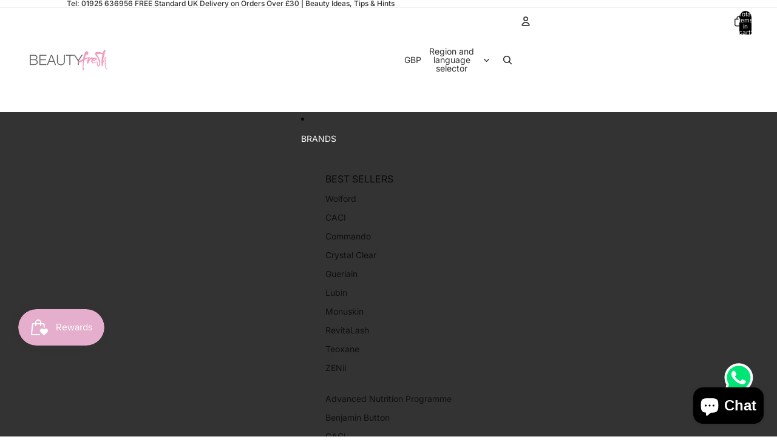

--- FILE ---
content_type: application/x-javascript
request_url: https://amaicdn.com/discountmanager/store/023d9a9a3ba0b54f0d411892249c5811.js?1769120627105
body_size: 33963
content:
if(typeof Spurit === 'undefined') var Spurit = {};
if(typeof Spurit['Discountmanager'] === 'undefined') Spurit['Discountmanager'] = {};
Spurit['Discountmanager'].settings = {
    enabled: true,
    badge: {"type":"svg","svg":"<svg width=\"60px\" height=\"60px\" version=\"1.1\" xmlns=\"http:\/\/www.w3.org\/2000\/svg\" xmlns:xlink=\"http:\/\/www.w3.org\/1999\/xlink\" x=\"0px\" y=\"0px\" viewBox=\"0 0 482.6 482.6\" style=\"enable-background:new 0 0 482.6 482.6;\" xml:space=\"preserve\">\n    <path data-color2=\"\" d=\"M482.4,162.3L463.2,34.4c-1.2-7.8-7.3-13.9-15.1-15.1L320.3,0.2c-5.6-0.8-11.3,1-15.3,5.1L5.3,304.9 c-7,7-7,18.4,0,25.4l147.1,147.1c7,7,18.4,7,25.4,0l299.7-299.7C481.4,173.6,483.2,167.9,482.4,162.3z\"\/>\n    <circle data-color1=\"\" cx=\"389.1\" cy=\"92.5\" r=\"29.1\"\/>\n    <path data-color1=\"\" d=\"M319.7,215.9l-49-49l33.1-33.1l9.3,9.3l-22.1,22l9.6,9.6l19.6-19.6l9.1,9.1l-19.6,19.6l11.8,11.8l23.7-23.7 l9.3,9.3L319.7,215.9z\"\/>\n    <path data-color1=\"\" d=\"M297.9,218.8l9.5,9.5L274.6,261l-49-49l11-11l39.5,39.5L297.9,218.8z\"\/>\n    <path data-color1=\"\" d=\"M251.2,284.4c-2.2-1.2-4.6-2.3-7-3.5s-4.8-2.3-7.2-3.5l-19.1,19.1c1.2,2.4,2.3,4.8,3.5,7.2 c1.2,2.4,2.3,4.7,3.5,7l-11.5,11.5c-3.4-7.1-6.6-13.8-9.4-19.9c-2.8-6.1-5.4-12-7.8-17.5c-2.4-5.5-4.6-10.9-6.6-16 s-3.9-10.2-5.6-15.2l10.5-10.5c5,1.8,10.1,3.7,15.2,5.7c5.1,2,10.5,4.2,16,6.6c5.5,2.4,11.4,5,17.5,7.8s12.8,5.9,19.9,9.4 L251.2,284.4z M200.1,259.7c0.5,1,1.1,2.3,1.8,4c0.8,1.7,1.6,3.7,2.6,5.9c1,2.2,2.1,4.7,3.3,7.3c1.2,2.7,2.4,5.5,3.8,8.4l14-14 c-2.9-1.4-5.6-2.7-8.3-3.9c-2.6-1.2-5.1-2.3-7.3-3.3s-4.2-1.8-5.9-2.6C202.4,260.7,201.1,260.1,200.1,259.7z\"\/>\n    <path data-color1=\"\" d=\"M176.8,341.9c1.6-1.6,2.7-3,3.5-4.2c0.8-1.3,1.2-2.4,1.4-3.5s0.1-2-0.3-2.9c-0.4-0.8-0.9-1.7-1.7-2.4 c-1.6-1.6-3.7-2.2-6.3-1.7c-2.6,0.4-6.3,1.9-11.2,4.3c-2.2,1-4.4,2-6.8,2.9c-2.3,0.9-4.7,1.4-7.1,1.6c-2.4,0.2-4.8-0.1-7.1-0.9 c-2.4-0.8-4.7-2.3-7-4.6c-2.3-2.3-3.9-4.7-4.8-7.4c-1-2.7-1.3-5.4-1-8.2c0.3-2.8,1.2-5.7,2.7-8.6s3.7-5.7,6.5-8.5 c3.3-3.3,6.5-5.8,9.6-7.5s5.9-2.9,8.3-3.6l5.5,11.9c-2.1,0.7-4.2,1.6-6.4,2.7s-4.5,2.9-6.9,5.2c-2.6,2.6-4.2,4.9-4.6,6.8 c-0.4,1.9,0.1,3.6,1.6,5.1c0.9,0.9,1.9,1.4,2.9,1.6s2.2,0.1,3.5-0.1c1.3-0.3,2.6-0.7,4-1.3c1.4-0.6,2.9-1.3,4.6-2.1 c3.5-1.6,6.6-2.9,9.4-3.9c2.8-1,5.4-1.5,7.9-1.5s4.8,0.5,7.1,1.5s4.6,2.7,6.9,5.1c4.6,4.6,6.5,9.7,5.8,15.5 c-0.7,5.7-4.3,11.8-10.7,18.3c-2.2,2.2-4.3,4-6.3,5.5s-3.9,2.7-5.6,3.7c-1.7,1-3.3,1.7-4.7,2.3c-1.4,0.5-2.6,1-3.6,1.2l-5.7-11.9 c2.3-0.7,4.8-1.7,7.6-3.3C170.8,347.4,173.7,345.1,176.8,341.9z\"\/>\n<\/svg>","color1":"#ffffff","color2":"#D80000","right":0.48,"top":0.56},
    enabledCollection: true,
    collectionPageSelector: "",
    productPageSelector: "div[class=\"grid__item product__media-wrapper\"]",
    productIds: [4660645036168,4660844691592,4660845117576,4660861862024,4660978974856,4660980121736,4660980351112,4661045723272,6072288706742,6099343409334,6646937419958,7049357361334,7049378594998,7058575196342,7439103394021,7516061466853,7524735942885,7524759077093,7556899864805,7602518229221,4660636713096,4660637466760,4660637761672,4660639006856,4660671643784,4660698710152,4660699201672,4660861173896,4660867235976,4660868907144,4660989231240,4661058633864,4661058994312,4661059354760,4661060042888,4661060599944,4661062008968,4661062500488,4711115620488,4711424819336,4711574274184,4711691550856,4711745683592,4711802863752,4938521477256,4938539630728,4938551558280,4938651304072,4938660413576,4938977214600,4966054690952,4966062129288,4966068158600,4966078251144,4966102565000,4966133497992,5245831315615,5245833609375,5248562659487,5248564002975,5248568557727,5248591200415,5248594673823,5248598114463,5256102215839,5256103166111,5338268958879,5338933526687,5338935558303,5350803275935,5418512908447,5577885057183,5577925427359,5577973170335,5734966329503,5735011778719,5735129776287,5735414268063,5735429308575,5735453261983,5735462535327,5753508036767,6100811841718,6145156120758,6148162158774,6187524096182,6188795101366,6284125012150,6284131270838,6284140347574,6713363398838,6867993198774,6907327447222,6990765064374,7027816071350,7027924959414,7058872926390,7100087763126,7100103491766,7428650828005,7548288663781,7548326674661,7548591276261,7567363965157,7600605036773,7713197818085,7713365590245,7754561880293,7794211619045,7794238783717,7818500997349,7818646913253,7833190531301,8018977063141,8056012275941,8271091597541,8288698237157,8289428537573,8289462288613,8289471824101,8289483358437,8302855225573,8302856569061,8344811667685,8345724059877,8345724420325,8356189962469,8357002641637,8399619981541,8399626567909,8399630008549,8441483886821,8445491609829,8445598269669,8453160042725,8453265883365,8453267816677,8453278269669,8453282234597,8453285937381,8453287870693,8453289705701,8466592071909,8466618450149,8485730418917,8500363329765,8502936928485,8512017137893,8512022479077,8628114424037,8658917818597,8715714003173,8731949138149,8811359469797,8811370610917,8823461150949,8823464722661,8856700256485,8863386108133,8906156671205,8922653229285,8922656145637,8927152636133,8927153127653,8927156502757,8927158698213,8957087613157,8973405028581,8973416005861,8978278088933,8982904373477,8982920757477,8982923903205,8982995927269,9002346807525,9003810095333,9003814355173,9003825660133,9040361717989,9040370041061,9040380461285,9040384491749,9054251090149,9054975787237,9054976934117,9054978638053,9055358189797,9060654809317,9078096265445,9078706241765,9079568859365,9079581540581,9084148875493,9084151136485,9084157427941,9087171952869,9101455687909,9101483901157,9121064485093,9126474809573,9127037206757,9127041564901,9127043924197,9127046217957,9127048544485,9127051067621,9127052443877,9135123038437,9135124545765,9135131361509,9135134572773,9135136735461,9149640114405,9154517074149,9154528772325,9154586280165,9176245272805,9176247599333,9183827984613,9185586708709,9185588936933,9185593065701,9185596604645,9185597587685,9185598472421,9189025874149,9189042028773,9189056872677,9189059199205,9189204426981,9189205180645,9211566719205,9211607253221,9211612922085,9221132550373,9241710559461,9282441019621,9284232970469,9290246652133,9290249240805,9290253074661,9290256449765,9290262151397,9290264674533,9385085436133,6284101681334,6892292636854,6895157215414,6928379642038,7117774127286,7134518640822,7455026577637,8097240056037,8097246904549,8342505685221,8342517252325,8342530031845,8380417638629,8456901951717,9325230555365,9325253624037,9325259423973,9325264535781,9325266960613,9325269123301,9325272105189,9325278298341,9325282820325,9175818830053,9175826858213,9175828037861,9175830954213,4660792557704,4660893057160,4660966195336,7487991644389,8018056478949,8445417685221,8445421846757,8445422567653,8445468213477,9107886047461,9285160108261,9285163221221,4660671316104,4660675444872,4660682326152,4660684390536,4660686225544,4660830896264,4660910096520,5613360152735,6255690481846,6607073378486,6635039129782,6770726011062,6954337337526,7023249326262,7439139864805,7526117441765,7680249168101,7792891560165,8020144160997,8020194328805,8079104016613,8082175787237,8082211274981,8082212454629,8082265407717,8082280743141,8082292277477,8082323407077,8088587141349,8089401819365,8089402278117,8089406341349,8089432621285,8089440583909,8090776961253,8090791346405,8158544756965,8158560288997,8159986319589,8160057426149,8161840890085,8169708060901,8169743417573,8178406490341,8178425594085,8178440077541,8180043284709,8186079969509,8186115293413,8186118176997,8186122567909,8186127089893,8224178438373,8225124384997,8225135526117,8315544633573,8322606891237,8327997980901,8328002044133,8349858988261,8356153983205,8413420945637,8829558554853,9196047925477,4660574191752,4660574290056,4660576321672,4660577730696,4660579762312,4660580155528,4660584808584,4660585234568,4660587135112,4660587495560,4660588085384,4660588478600,4660609286280,4660609777800,4660610171016,4660618363016,4660633567368,4660633862280,4660674494600,4660717617288,4660717813896,4660731478152,4660731969672,4660732592264,4660733640840,4660737769608,4660737933448,4660745961608,4660754710664,4660780695688,4660802158728,4660811694216,4660814872712,4660824899720,4660825718920,4660834467976,4660837875848,4660838826120,4660848296072,4660893712520,4660895907976,4660898857096,4660914225288,4660918648968,4660919107720,4660937621640,4660945977480,4660952203400,4660952924296,4660953809032,4660988477576,4660990804104,4660992737416,4661007909000,4661035303048,4661039038600,4661067350152,4661083013256,4864861175944,4947085721736,5245764763807,5314439053471,5363235750047,5363259015327,5363340050591,5363484688543,5363514015903,5363524141215,5367418912927,5367490085023,5596190998687,5596490203295,5711369240735,6241677541558,6244189143222,6576410362038,6666760356022,6667018502326,6916040687798,6916045734070,6917961384118,6917962924214,6917967610038,6917970002102,6917971345590,6917974491318,6917975965878,6917996314806,6918003359926,6918029639862,6918033834166,6953451356342,7041693614262,7041760198838,7041832419510,7451180794085,7548248424677,7672799068389,7674117685477,7674118766821,7674121978085,7674125222117,7674133119205,7674135412965,7674140623077,7674142884069,7674150224101,7674157334757,7674159268069,7674162118885,7683409510629,7683410624741,7694288126181,7698962874597,7699024511205,7790994587877,7969464910053,7969489518821,8039554482405,8065570373861,8087603314917,8097906295013,8158479679717,8158486429925,8182937747685,8201923264741,8224067158245,8226006368485,8226010300645,8226921840869,8226931343589,8226958606565,8227010052325,8227121823973,8274802278629,8274803753189,8275068846309,8319446876389,8319449366757,8319450743013,8325552701669,8325554405605,8325555585253,8325555814629,8327795048677,8333737754853,8333763150053,8333764821221,8333765902565,8344821924069,8344835784933,8385590296805,8436735607013,8436758675685,8436781154533,8445491904741,8445573234917,8455591985381,8463590523109,8474834534629,8474835419365,8475781497061,8497935581413,8498022318309,8498030903525,8499790119141,8499804668133,8510287053029,8510288330981,8510289182949,8510290133221,8510291673317,8510293967077,8510295146725,8510298030309,8510299570405,8510300848357,8510302683365,8510304223461,8512112132325,8512131104997,8512131694821,8512132382949,8512133464293,8512133857509,8512134807781,8512135364837,8512136118501,8512137167077,8512138019045,8512138477797,8512140050661,8512141787365,8512143196389,8512143786213,8512144408805,8512154271973,8513694335205,8513695416549,8513699152101,8513700495589,8513752563941,8513845657829,8513853554917,8628326662373,8722494521573,8722500223205,8807565754597,8847893659877,8847900770533,8856678564069,8856680366309,8956858761445,8956868526309,8956880355557,8956880781541,8956881338597,8956881535205,8956882256101,8957079748837,8957376692453,8958033494245,8958034870501,8958036377829,8958042276069,8958692851941,8958705434853,8958706221285,8958708089061,8958708515045,8958709367013,8958709891301,8973512311013,8978254233829,8978281005285,8983402676453,8983402807525,8983403430117,8983405953253,8983408836837,8983409656037,9005071892709,9005072679141,9009884856549,9009976246501,9009978835173,9009991418085,9010000134373,9010008359141,9043237699813,9043238125797,9043238387941,9043239567589,9043240485093,9043240648933,9052131426533,9070526333157,9073987158245,9074118787301,9077236793573,9078709027045,9078710698213,9078891249893,9079691772133,9150530879717,9150534746341,9150536646885,9150539825381,9165794509029,9176247468261,9176249368805,9226948935909,9241547964645,9259143889125,9259151720677,9292693602533,9292695306469,9292747899109,9292779225317,9292784369893,9292789973221,9292794364133,6843355300022,6843357495478,6843367882934,6846221975734,6846261657782,6846301503670,6846346395830,6846359306422,6846379655350,6846463115446,6849970405558,6850003992758,6850030633142,6850051604662,6850070577334,6850088108214,6850104950966,6850124349622,6850150858934,6850172387510,6945239171254,7006778130614,7083261886646,7083780276406,7083788009654,7083814191286,7083822907574,7086071775414,7086079475894,7086088224950,7086095728822,7086100709558,7086107558070,7086112211126,7086124794038,7086130430134,7086134591670,7086137737398,7451082326245,7451107295461,7451122663653,7451135082725,7451142521061,7471375745253,7471404318949,7471428141285,7471430041829,7471469887717,7471476343013,7471483748581,7471495839973,7471518777573,7471535456485,7471550824677,7471598043365,7471702343909,7471734882533,7471751397605,7471774531813,7471794847973,7471823487205,7471867822309,7471878111461,7602260836581,7602276630757,7602289475813,7602447646949,7602457215205,7602466029797,7602476482789,7602490048741,7602498470117,7619410067685,8151982866661,8151986634981,8151997710565,8152004231397,8152008655077,8152011636965,8152013340901,8152016978149,8152020779237,8152024416485,8152027562213,8342302982373,8791935189221,8791935451365,9044642562277,9044653342949,9044694434021,9044698202341,9044710850789,9044715733221,9044741751013,9045954461925,9045958852837,9045967634661,9045980578021,9045987524837,9045989949669,9045994438885,9045997584613,9083163672805,9083166654693,9083174551781,9165778714853,9341323935973,9341328359653,9341333536997,9341336649957,9341340582117,9341342515429,8184783569125,8186017448165,8262337200357,7062467903670,7431465369829,7694254899429,8301808058597,8301809926373,8328453521637,8328453849317,8328454373605,8328454996197,8328456012005,8328582922469,8340403126501,5240812208287,5240854872223,5240855494815,8067253633253,8067255632101,8067257958629,8067267887333,8067268378853,8067283943653,8070648332517,8070710231269,8070710853861,8070713508069,8070724944101,8282631831781,8285825401061,8123201618149,8207762358501,8230230950117,8245312913637,8245338341605,8245343682789,8245346762981,8245349253349,8245353283813,8245354004709,8246098952421,8351151325413,4660768964744,4660769325192,4660778303624,4660894597256,4660931264648,4660951777416,8229604229349,8229607932133,8229608816869,8229620809957,8229627494629,8229632311525,8251406352613,8251415232741,4660820902024,5256069152927,7831563108581,7832546967781,7832551555301,7832691998949,7832719392997,7832753701093,7843656827109,7843884368101,8050468946149,8259885793509,8453168365797,8453260083429,8455813857509,8767775441125,8807571620069,8863509381349,8927083954405,8927102632165,8927102992613,9109560983781,9143727915237,9191731232997,9204545061093,9210414891237,9211482112229,9260153372901,9261064618213,9261068583141,9261069107429,9324134007013,9324185878757,9324190073061,9342111416549,9342121443557,6281476210870,6281497673910,6281633497270,6281642442934,6281653551286,6561894531254,6562125381814,6562163196086,6562326511798,6562346107062,6564871798966,7632700047589,8251018641637,8263474413797,8263590772965,8264956182757,8264962277605,8301803667685,8452922376421,8846710276325,9107877789925,4660771848328,4660772864136,4660775125128,4660775354504,4660775518344,4660776009864,4660776206472,4660777123976,4660854685832,4661077475464,5645721338015,5700826235039,6089818833078,6222403993782,7056139550902,7833183289573,8301799932133,8720344056037,8807567163621,9042382651621,9042385535205,9067299700965,9067324211429,9070283358437,9081773883621,9108339884261,9140243726565,9168333144293,9177362333925,9177370329317,9292668010725,9394064261349,9417800188133,8032063783141,8043218338021,8043247829221,8280956043493,8873369305317,8886043345125,9149649944805,9149664624869,9150541856997,8124494086373,8125327278309,8125342875877,8293405786341,8452892819685,8720407625957,8720417358053,8733103816933,8733128949989,8733136683237,8782920876261,7771269824741,7771273724133,7771297317093,4661079015560,4661079310472,4661080195208,4661081276552,4661081407624,4661081604232,5277440049311,5277460299935,5299647611039,5383907639455,5383926218911,5970090295478,6074224050358,6074244432054,6545849548982,6545929633974,6545940873398,6545954930870,6666637672630,6666653532342,7048976335030,7428660756709,7484002336997,7484006301925,7484042445029,7484047458533,7484051521765,7548280307941,8978737955045,8325297832165,8345714000101,8366957887717,8366991212773,8366998126821,8367002321125,8414222319845,8414225203429,8445511467237,8445545316581,8823467573477,8846702674149,9089300103397,9089304363237,9089304756453,9089306132709,9090532344037,9118865326309,9118871290085,9118897209573,9140214759653,9151020728549,9151021547749,9151025250533,9151026299109,9282600730853,9371204616421,9371211399397,8332441682149,8333582762213,8333583253733,7498146873573,7502379090149,7502407598309,7509431255269,7509463662821,7716315791589,7717715804389,7717825446117,7976198996197,8207089336549,8367012905189,9311150997733,9316773036261,8409005588709,8409070010597,8409085051109,8628335083749,8628347371749,8628349862117,5297219403935,5297222254751,6045121118390,6045135306934,6255611150518,6642963611830,6642978816182,6802203836598,8478310236389,8478351229157,8478385111269,8736384418021,8849950015717,8849952145637,8850868338917,8850890096869,4660752711816,4660753301640,4660753563784,4660757561480,4660758511752,4660790427784,4660962885768,4660963311752,4660964425864,4660964851848,4660965277832,4660966457480,4660967014536,4660967571592,4660967932040,4660974059656,4660974420104,4660989984904,4661070135432,5304927027359,5444903501983,5446027018399,8456805875941,8456877310181,8456886354149,8456893628645,8457402417381,8457405464805,8457408413925,8457418342629,8482849554661,8482850799845,8892593209573,8892599206117,8892603007205,8892622733541,8892625453285,8892632629477,8894039032037,7009261387958,7009354383542,7009386299574,7009400029366,7009426276534,7011854614710,7011878666422,7011894231222,7011929096374,8849906630885,9079623778533,9079625384165,9079629316325,9079636066533,9079641604325,9079643898085,9222343229669,9253126275301,9253168709861,9253178704101,9162288300261,9142174843109,9142195060965,9142198173925,9273043517669,8327790035173,8327793148133,8343240605925,8343241851109,8351167283429,8351167774949,8351180292325,8399684600037,8399699837157,8399704260837,8463600550117,8463606874341,8783276081381,8786840715493,8786841895141,8786919227621,8786937839845,8786942165221,8786953928933,8786968969445,8791627038949,8791631200485,8791672324325,8791847076069,8791880859877,8856695374053,8872283832549,8872356053221,8872461762789,8874923098341,8874930372837,8874969039077,8874986668261,8874993287397,8875016978661,8875026874597,8875049255141,8875057512677,8875080351973,8875088838885,8875107221733,8875116003557,9003689279717,9003724701925,9013586952421,9013588951269,9013589672165,9014481944805,9014482600165,9014485352677,9014486794469,9014494626021,9035558551781,9035560583397,9035563630821,9035565760741,9035568382181,9035571364069,9035573068005,9035575558373,9035577131237,9083157643493,9085029777637,9166758117605,9166947320037,9166952235237,9166955774181,9190931988709,9191754170597,9191763640549,9191779172581,9196888916197,9196899795173,9196926599397,9196928827621,9196929155301,9273106137317,9273127207141,9290281156837,9196975030501,9196992135397,9204367884517,9204387840229,9204401832165,9204438073573,9204458520805,9282706538725,9285179408613,9285191336165,8421032394981,8421048418533,8421058085093,8431913566437,8431916384485,8439939268837,8759238459621,8759259857125,9029608243429,9282412445925,9337728565477,9337731449061,9337733185765,9337734299877,9337734988005,9337736003813,9337736560869,9337737347301,9337738494181,9337739346149,9337739903205,4660655292552,4660665811080,4660666237064,4660667121800,4660668072072,4660669743240,4660672888968,4660676362376,4660677410952,4660677968008,4660690026632,4660690813064,4660701364360,4660712243336,4660715618440,4660720435336,4660741111944,4660744650888,4660774305928,4660786790536,4660787085448,4660794097800,4660794458248,4660794818696,4660797276296,4660797866120,4660801765512,4660824178824,4660859142280,4660860158088,4660869464200,4660871954568,4660872183944,4660873986184,4660875165832,4660875395208,4660875657352,4660877852808,4660878803080,4660879655048,4660880375944,4660880900232,4660881162376,4660883226760,4660884701320,4660885487752,4660885782664,4660886274184,4660887453832,4660887847048,4660888404104,4660888633480,4660889059464,4660889878664,4660890402952,4660890632328,4660891582600,4660892139656,4660903608456,4660904493192,4660921958536,4660935819400,4660970487944,4660976386184,4660983496840,4660984512648,4660994441352,4661025964168,4661037334664,4661049720968,4661052407944,4661055979656,4661069480072,4661069774984,4661089665160,4661090353288,4661090549896,4771774529672,4822354854024,4822424387720,4822524592264,5245737697439,5265725685919,5277572825247,5415234732191,5415264387231,5415807189151,5415871021215,5418475225247,5445778374815,5456963633311,5457035657375,5457055973535,5457129767071,5671814135967,5672054947999,5672092336287,5672117207199,5672144601247,5964261916854,6075930706102,6101328625846,6101342224566,6115087089846,6121388179638,6121429008566,6121451356342,6143875317942,6253247201462,6265901514934,6265903808694,6265909149878,6545728405686,6545800364214,6545832804534,6546029019318,6579094552758,6579098517686,6601186246838,6601299624118,6642453479606,6807548723382,6809312198838,6809323471030,6809382355126,6845910352054,6845939876022,6899921158326,6937580765366,7023084437686,7023109537974,7023141879990,7113471951030,7439072166117,7439085732069,7439093792997,7439140913381,7484068200677,7490672296165,7516028174565,7546750271717,7556864868581,7557952209125,7558062964965,7558091702501,7567321333989,7640741052645,7738561724645,7764463124709,7795746111717,7843705749733,7864457363685,7963838382309,8018745819365,8041427042533,8053203566821,8053293285605,8054823551205,8054973792485,8054987784421,8078413496549,8106648535269,8113871028453,8114743017701,8124425339109,8131858432229,8148728348901,8148786381029,8148907917541,8148962935013,8184691818725,8184734908645,8184753783013,8230255493349,8236303352037,8236310036709,8236839239909,8236844056805,8236879937765,8236885967077,8236894617829,8236910280933,8246230909157,8251028734181,8266363240677,8266603888869,8266616209637,8266629447909,8279385440485,8302197539045,8302884323557,8305977262309,8317763289317,8317786095845,8317836001509,8317848617189,8319466406117,8322635563237,8322639855845,8322646212837,8340370489573,8345256984805,8345258361061,8345259606245,8345263046885,8345264455909,8367171502309,8404542193893,8413340991717,8424254603493,8427244191973,8430613692645,8430616281317,8431903441125,8436786659557,8437341683941,8472388141285,8472426119397,8475701412069,8496318349541,8502883647717,8591350268133,8591372714213,8608679002341,8906301276389,8922252771557,8926502125797,8926543446245,8991906889957,8991913541861,9003630395621,9030649938149,9030657736933,9030662422757,9030665371877,9038507507941,9070316224741,9079592845541,9079611392229,9079613161701,9083137130725,9113704530149,9113708691685,9195092148453,9212686598373,9225956851941,9226944610533,9422369980645],
    variantIds: [32960412090504,32720059564168,32720059596936,32720059629704,32720059662472,32720059695240,32720059728008,32720059760776,32720059793544,32720061923464,32720157999240,32720645587080,34424943673503,32720648568968,32720648994952,34729221718175,37516650807478,37595106934966,39560290402486,40632121622710,40632234442934,40653902741686,42034623119589,42236406628581,42236406661349,42236406694117,42236498116837,42236531900645,42236568436965,42236577382629,42236406726885,42236406759653,42236406792421,42236498149605,42236531933413,42236568469733,42236577415397,42236406825189,42236406857957,42236406890725,42236498182373,42236531966181,42236568502501,42236577448165,42236406923493,42236406956261,42236406989029,42236498215141,42236531998949,42236568535269,42236577480933,42236407021797,42236407054565,42236407087333,42236498247909,42236532031717,42236568568037,42236577513701,42262508044517,42262508077285,42262508110053,42262508142821,42262508175589,42262556246245,42262556311781,42262556377317,42262556410085,42346460479717,42452428226789,32959182438536,32959203901576,32959238471816,32959195971720,32719271133320,32719386378376,32719387852936,32720154198152,32720186081416,32720201875592,32720682942600,32720913203336,32720914055304,32720914743432,32720916119688,32720917561480,32720921198728,32720922312840,37598743953590,32997618352264,32998079725704,32998458753160,32998630195336,32998807961736,33792144867464,33792214204552,33792267419784,33792459047048,33792471072904,33793475575944,33897040707720,33897076326536,33897101688968,33897161556104,33897393225864,33897555689608,34479874244767,34479890301087,34491630583967,34491636449439,34491655585951,34491913437343,34491928215711,34491942043807,34522969899167,34522972356767,34933008859295,34936907202719,34936917819551,34986168778911,35239262191775,35910518571167,35910723469471,35910883049631,36532457341087,36532603420831,36532860223647,36533518139551,36533563785375,36533637120159,36533663170719,36603951087775,37598728585398,37713036443830,37726487445686,37726487478454,37726487511222,37839228108982,37842127716534,38085657591990,38085668765878,38085679874230,39739057111222,40140109775030,40242495815862,40472178065590,40574081990838,40574365728950,40654425751734,40735035490486,40735068029110,41973406040293,42325851603173,42325906292965,42326520037605,42375175274725,42447532359909,42719415238885,42719793053925,42829163790565,42939037188325,42939140440293,42953441935589,42954006102245,42985774285029,43432139849957,43529196830949,44040338964709,44086918643941,44089894568165,44089941786853,44089951748325,44089966362853,44116066533605,44116070367461,44234823467237,44236982419685,44236983042277,44265240428773,44267719098597,44388805542117,44388843815141,44388859445477,44547814818021,44547814850789,44547814883557,44567518740709,44568134811877,44596712472805,44597006532837,44597012791525,44597035040997,44597040808165,44597047263461,44597052309733,44597056962789,44645595513061,44645666128101,44760794366181,44804496294117,44808395325669,44825411616997,44825418399973,45173189279973,45259785896165,45491028000997,45540386046181,45731154755813,45731189522661,45771790614757,45771796971749,45872794697957,45895969308901,46026466427109,46109288071397,46109322674405,46125477920997,46125483163877,46125511409893,46125521928421,46186470768869,46222968750309,46223013904613,46253430866149,46253430898917,46253430931685,46271553863909,46271592726757,46271599509733,46271873974501,46324572389605,46328550588645,46328556028133,46328570347749,46437035868389,46437053726949,46437074141413,46437083381989,46470375440613,46471518585061,46471523434725,46471526777061,46472051851493,46480153182437,46516684816613,46519333945573,46521136349413,46521152602341,46534268649701,46534273728741,46534281429221,46540806488293,46578004033765,46578190680293,46650267893989,46667645092069,46669882294501,46669890420965,46669893501157,46669899268325,46669905952997,46669913489637,46669916078309,46695672217829,46695675560165,46695696531685,46695705510117,46695723925733,46731133190373,46746996998373,46747087339749,46747390378213,46805450916069,46805460943077,46831730622693,46838545383653,46838551675109,46838561800421,46838570123493,46838571630821,46838573498597,46849364295909,46849425277157,46849466237157,46849473904869,46849995899109,46849997177061,47185754882277,47186614485221,47186725863653,47308915769573,47534883078373,47723347804389,47753448554725,47770714669285,47770719584485,47770729087205,47770736951525,47770746257637,47770752614629,48144271474917,38085540577462,40199648182454,40207730344118,40207730376886,40207730409654,40207730442422,40207730475190,40207730507958,40607341740214,40308410712246,40769991606454,40798984405174,42079086739685,43641115640037,43641139265765,44229373067493,44229440504037,44229486575845,44352311525605,44612636868837,47962536706277,47962578157797,47962593657061,47962615513317,47962622820581,47962628686053,47962638581989,47962651459813,47962660241637,46803218890981,46803235471589,46803239141605,46803253821669,32719829467272,32720324919432,32720597123208,42151344668901,43428840702181,44566875275493,44566939893989,44566956474597,44567443210469,46596880957669,47756315427045,47756329484517,32719269625992,32719269658760,32719269691528,32719269724296,32719287124104,32719287156872,32719287189640,32719287222408,32719287255176,32719287320712,32719287353480,32719287386248,32719287419016,32719287451784,32719287484552,32719287517320,32719287550088,32719287615624,32719287681160,32719287713928,32719287746696,32719287779464,32719287812232,32719287845000,32719287877768,32719287910536,32719287943304,32719287976072,32719288008840,32719288041608,34720961790111,34720963723423,32719321694344,32719321727112,32719321759880,32719321792648,32719321825416,32719321858184,32719321890952,32719321923720,32719321956488,32719321989256,32719322022024,32719322054792,32719322087560,32719322120328,42068943962341,42068944158949,43605581332709,43605581365477,43605581398245,43605581431013,43605581463781,43826265325797,43826265358565,42953182806245,32719327658120,32719327756424,32719327887496,42953186279653,32719327985800,32719328051336,43826265391333,32719328084104,43826265424101,32719328149640,32719335686280,32719335751816,32719335850120,32719335915656,32719335981192,32719336013960,32719336046728,32719336079496,32719983313032,32719983378568,32719983444104,32719983476872,32719983509640,34720932462751,34720946552991,34720949829791,32720381640840,36089518162079,36089518096543,36089518129311,36089518063775,38019181150390,38019181183158,38019181215926,38019181248694,38019181281462,39443435356342,39526710149302,39526710182070,39526710214838,39526710247606,39526710280374,43743695995109,43743696027877,43743696060645,43743696093413,39894454272182,39894454304950,39894454337718,39894454370486,39894454403254,39894454436022,39894454468790,39894454501558,39894454534326,39894454567094,39894454599862,39894454632630,39894454665398,39894454698166,39894454730934,39894454763702,39894454796470,39894454829238,40381294477494,40381294510262,40381294543030,40381294575798,40381294608566,40381294641334,40381294674102,40381294706870,40381294739638,40381294772406,40381294805174,40381294837942,40381294870710,40381294903478,40381294936246,40381294969014,40381295001782,40381295034550,42946735833317,42946737012965,40560251142326,43796901429477,40560251175094,40560341876918,40560251207862,40560251240630,40560251273398,40560251306166,40560251338934,40560251371702,40560251404470,40560251470006,40560251502774,40560251568310,40560251601078,43796901462245,40560251633846,40560251666614,40560251699382,43796901495013,42034816712933,42265567461605,42265567559909,42265567723749,42265567625445,42265567822053,42265567789285,42265567756517,42265567658213,42265567690981,42265567494373,42265567527141,42265567592677,44228507992293,42641888968933,42641889001701,42641889034469,42641889067237,43600006414565,43600006480101,43600006512869,43600006545637,43600006578405,43600006611173,43600006643941,43600006676709,43600006709477,43600006742245,43600006775013,43600006807781,43600006840549,43600006873317,43600006906085,43780933943525,42935923900645,43435980652773,43435980685541,43435980718309,43435980751077,43435980783845,43435980816613,43435980849381,43435980882149,43435980914917,43435980947685,43435980980453,43435981013221,43435981045989,43435981078757,43436127420645,43599839035621,43599839068389,43599839101157,43599839133925,43599839166693,43599839199461,43605662761189,43605662793957,43605662826725,43605720760549,43605726626021,43605803401445,43605838692581,43605871362277,43605925920997,43605925953765,43605925986533,43605926019301,43620820320485,43623026032869,43623028654309,43623047725285,43623094878437,43623110574309,43623110607077,43625873670373,43625903259877,43781004460261,43781024153829,43783174455525,43783309852901,43783309885669,44090046480613,44655321546981,43786064920805,43800730599653,43800730632421,43800730697957,43800730730725,43800730763493,43800730796261,43800730829029,43800792301797,43821505970405,43821506003173,43821506035941,44090089930981,43821538902245,43821538935013,43821538967781,43821539000549,43821564526821,43826305892581,43826305958117,43826306023653,43826306089189,43842932277477,43842932310245,43842932343013,43842932375781,43842932408549,43842932441317,43842957639909,43842932474085,43842932506853,43842987426021,43842993029349,43842998960357,43843005841637,43925546795237,43925546828005,43925546860773,43925546893541,43925546926309,43925546959077,43928846303461,43928846336229,43928846401765,43928846368997,46368538034405,46368538067173,46368538099941,43928889884901,43928889917669,43928889983205,43928890015973,43928890048741,43928890081509,44151007019237,44151007052005,44151007084773,44151007117541,44151007150309,44228500324581,44151007183077,44171577458917,44187702067429,44187702100197,44187702132965,44187735130341,44187735195877,44187735228645,44587908235493,44245821194469,44245821227237,44245821260005,44245821292773,44245821325541,44245821358309,44245821391077,44245821423845,44245821456613,44245821489381,44245821522149,44245821554917,44245821587685,44245821620453,44245821653221,44265090744549,44441683132645,44538125549797,44538125582565,44441682903269,44441682837733,44441682936037,44441682968805,44441682870501,44441682804965,44441683067109,44441682608357,44441683034341,44441683099877,44441683001573,44441683165413,44441683198181,45796132978917,45796133011685,45796133077221,45796133109989,45796133142757,45796133175525,45796155064549,45796133241061,46869010448613,46869010481381,46869010612453,46869010579685,46869010514149,46869010546917,46869010350309,46869010383077,46869010415845,46869010317541,46869011038437,46869011005669,46869011071205,46869010940133,46869010972901,46869010841829,46869010776293,46869010809061,46869010743525,46869010710757,46869010874597,46869010907365,46869010677989,46869010645221,46869011103973,46869011136741,32718683766920,32718685503624,32718702182536,32718713847944,32718727839880,32718729969800,32718758084744,32718759657608,32718772076680,32718776828040,32718780760200,32718784069768,32718901575816,32718901608584,32718901641352,32718903574664,32718903705736,32718905868424,32718945517704,32719040053384,32719041101960,32719041134728,32719041167496,32719282765960,32719282733192,32719282798728,32719282831496,32719282864264,32719487664264,32719488516232,32719550414984,32719555100808,32719557296264,32719557329032,32719557460104,32719557492872,32719557558408,32719557591176,32719557656712,32719557755016,32719557787784,32719557820552,32719557853320,32719557886088,32719557918856,32719557984392,32719558017160,34689843331231,39456832192694,32719566471304,32719566504072,32719586689160,32719588032648,32719623585928,32719670345864,32719773368456,32719773532296,32719874916488,32719875342472,32719875375240,32719915974792,32719914303624,32719916073096,32719916105864,32719914270856,32719916793992,32719916957832,32719916335240,32719913779336,32719913812104,32719913877640,32719915810952,32719915614344,32719915843720,32719916171400,32719915745416,35364826087583,36456509735071,35364838998175,32719915679880,32719914238088,32719916138632,32719914107016,35119366111391,32719916892296,32719915876488,32719914369160,32719914401928,32719916859528,32719914467464,32719915450504,32719915516040,32719916728456,32719916040328,32719914533000,32719916204168,39456810336438,32719916007560,35364748099743,32719914008712,35364787028127,32719915581576,35364849090719,45842728059109,32719914336392,32719922954376,32719922987144,32719957196936,32719959326856,32719959392392,32720000974984,32720001007752,32720024961160,32720024928392,32720024993928,32720029614216,32720078373000,32720078405768,32720327704712,32720334880904,32720334913672,32720334946440,32720334979208,32720335077512,32720334422152,32720334553224,32720334749832,32720334815368,32720334520456,32720335175816,32720334487688,32720335274120,34689869381791,34689975812255,32720334848136,32720334717064,34689979154591,34689983545503,32720334651528,32720335110280,32720335143048,32720334585992,32720335208584,32720334684296,32720335241352,32720334454920,34689894416543,34689938227359,32720343793800,32720398188680,32720412442760,32720414081160,32720491217032,32720524083336,32720546431112,32720548397192,32720550854792,32720681173128,32720688316552,32720688349320,32720693985416,32720694050952,32720694083720,32720694116488,32720741105800,32720822304904,32720822337672,32720834035848,32720933978248,32720984932488,33550789804168,33829028954248,33829035704456,33829048647816,34479309422751,34805959164063,35035532329119,35035661697183,35036143452319,35036888400031,35037044899999,35037099786399,35053351862431,35053351895199,35053554434207,35053554466975,35053554499743,35997846831263,35997846864031,35998921883807,35998921916575,36456191361183,37984515162294,37984515195062,37984515227830,37984515260598,37984515293366,37984515326134,37984515358902,37984515391670,37984515424438,37984515457206,37984515489974,37984515522742,37984515555510,37984515588278,37984515621046,40425086910646,37991917125814,40425094545590,37991917158582,40425131081910,37991917191350,37991917224118,37991917256886,37991917289654,37991917355190,37991917387958,37991917420726,40425567027382,37991917453494,40425577021622,40425696919734,40425700884662,40425709076662,40425717891254,40425721757878,40425726836918,40425179414710,37991917322422,40425203433654,40425494544566,40425506603190,40425512304822,40425611133110,40425674997942,40425683124406,39357207281846,39618947350710,39618947383478,39618947416246,39618947449014,39618947481782,39618947514550,39619646193846,39619646226614,39619646259382,44229301043429,39619646292150,39619646324918,39619646357686,39619646423222,39619646488758,39619646587062,43942557253861,39619646685366,43942557286629,39619646718134,39619646783670,39619646849206,39619646881974,39619646947510,39619647013046,43942557319397,39619647111350,39619647144118,39619647209654,39619647275190,40261888278710,40261903810742,40265670426806,40265674916022,40265693823158,40265701097654,40265708830902,40265715187894,40265725575350,40265784623286,40265805430966,40265847767222,40265859170486,40378887733430,40612313333942,40612448239798,40612585930934,42072197103845,42325773451493,42624970522853,42624970555621,42624970588389,42624970621157,42624970653925,42624970686693,43935272173797,42628366270693,42628375445733,42628385767653,42628393173221,42628402249957,42628410999013,42628415029477,42628431904997,42628439605477,42628443406565,42628445536485,42650098598117,42650100105445,42675771048165,42688839516389,42688955515109,42688955547877,42688955613413,42688955580645,42932314570981,43325336715493,43325336748261,43325383639269,43325383672037,43486401364197,43558892699877,43558892732645,43558892765413,43558892798181,43558892830949,43558892863717,43558892896485,43558892929253,43558892962021,43558892994789,43558893027557,43780916379877,43558893093093,43780916412645,43558893125861,43558893158629,43558893191397,43558893224165,43558893256933,43558893289701,43558893322469,43558893355237,43618386051301,43618386018533,43643308507365,43780891541733,43780907270373,43834655932645,46499337339109,46871326228709,43834655867109,44181172224229,43834655899877,43834655965413,43834655998181,46871326261477,44181172256997,43834656030949,43873666892005,43925299527909,43932115632357,43932115665125,43932115697893,43932115730661,43932115763429,43932141289701,43932141322469,43935130091749,43935174656229,43935174688997,44796791652581,44161537245413,43935231672549,43935231705317,43935231738085,43935231770853,44229295079653,45859549970661,46514177966309,46514177999077,46514178031845,46514178064613,47732138442981,46514178097381,46514178130149,43935314084069,43935573180645,44048250470629,44048250503397,44048254009573,44049200513253,44049200546021,44049200578789,44049200611557,44049200644325,44049200677093,44049200709861,44049200742629,44049200775397,44049200808165,44049200840933,44049200873701,44049200906469,44049200939237,44049200972005,44049201004773,44049201037541,44049201070309,44049201103077,44049201135845,44049201168613,44049201201381,44049201234149,44049201266917,44049201299685,44049201332453,44049201365221,44049201397989,44049201430757,44049201463525,44161497333989,44161508999397,44161514078437,44181384069349,44181384102117,44181389181157,44181395833061,44181396422885,44186767392997,44204923355365,44205070024933,44205070090469,44205087195365,44205093388517,44205093421285,44234871996645,44234872094949,44234872127717,44234872160485,44234872193253,44234872226021,44802662957285,44802662990053,44802663022821,44802663055589,44802684125413,44802684158181,44234936680677,44802684190949,44234936713445,44802684223717,44234936746213,44234936778981,44234936811749,44234936844517,44362156277989,44517788254437,44517788287205,44518135136485,44518135169253,44518135202021,44518135234789,44518135267557,44518496960741,44567519854821,44567976247525,44604570239205,44633479676133,44633479708901,44633479741669,44633479774437,44633479807205,44633479839973,44697088819429,44697091309797,44705691369701,44705691402469,44705691435237,44705691468005,44705691500773,44705691533541,44705691566309,44705691599077,44705691631845,44705691664613,44705691697381,44705691730149,44705691762917,44705691795685,44705691828453,44705691861221,44796662350053,44796922265829,44796943401189,44802459173093,44802485387493,44822214836453,44822221553893,44822226796773,44822229450981,44822233317605,44822239772901,44822242001125,44822248685797,44822251503845,44822253535461,44822259138789,44822263562469,44825637650661,44825713344741,44825716949221,44825721503973,44825728155877,44825733529829,44825740476645,44825743229157,44825748635877,44825754566885,44825756926181,44825760563429,44825765478629,44825772916965,44825781436645,44825787269349,44825789333733,44825858638053,44830586634469,44830591090917,44830611701989,44830618550501,44830884888805,44830884921573,44831007375589,44830884954341,44830884987109,44830885019877,44831110496485,44831110529253,44831110562021,44831110594789,44831110627557,44831110660325,44831145984229,44831146016997,44831146049765,44831146082533,44831146115301,44831146148069,46514143658213,46531352658149,45173744566501,45173744599269,45173744632037,45173744664805,45516728303845,45516752978149,45720860590309,45846650323173,45846664020197,45872685973733,45872695181541,46184525037797,46184543486181,46184566325477,46184567636197,46184568324325,46184569176293,46184575205605,46184575238373,46184575271141,46184575303909,46326459039973,46186424369381,46326462415077,46186424402149,46186424434917,46326465560805,46187598053605,46189624230117,46189630357733,46189637271781,46189666992357,46189666926821,46189666894053,46189667254501,46189667451109,46189667090661,46189667025125,46189667057893,46189667156197,46189667221733,46189667123429,46189667418341,46326415851749,46189667516645,46189667320037,46189667287269,46189667385573,46189667352805,46189666861285,46189666959589,46189667483877,46189667188965,46191396126949,46191441051877,46191442591973,46191447703781,46191448883429,46191451078885,46191452520677,46223409938661,46346022060261,46223391719653,46913597014245,46223410200805,46326422798565,46913607663845,46223410004197,46223410102501,46913587380453,46223410266341,46913637286117,46223410069733,46223410299109,46223409971429,46913621164261,46913637318885,46223410233573,46223410331877,46223410135269,46223410036965,46223410168037,46346003480805,46253164200165,46253493879013,46273693221093,46273694826725,46273696432357,46273709768933,46273724055781,46273730478309,46331639365861,46331640840421,46345876898021,46346048176357,46346052141285,46346071277797,46346083631333,46346093854949,46444483379429,46444484493541,46444485050597,46444489408741,46444494192869,46444496847077,46465377370341,46499102458085,46499102425317,46499102392549,46871329800421,46507447288037,46507447320805,46507447353573,46507715821797,46507715854565,46507715887333,46514315133157,46519338205413,46519338172645,46519341482213,46519817404645,46521424216293,46521424249061,46521424281829,46521424314597,46521424347365,46521424380133,46521424412901,46521424445669,46521424478437,46521424511205,46521424543973,46521424576741,46521424609509,46521424642277,46521424675045,46521424707813,46521424740581,46521424773349,46521424806117,46521424838885,46521424871653,46521424904421,46521424937189,46521424969957,46521425002725,46521425035493,46521425068261,46521425101029,46521425133797,46521425166565,46733308264677,46733325205733,46733335658725,46733339132133,46778164936933,46805460451557,46805463367909,47329987592421,47532396216549,47605852176613,47605873311973,47776552091877,47776561103077,47776712130789,47776712163557,47776712196325,47776781893861,47776792510693,47776805421285,47776814596325,40084953989302,40084958249142,40084983382198,40091474788534,40091537473718,40091597045942,40091687485622,40091716812982,40091759476918,40091943010486,40098934882486,40099004645558,40516315087030,40516315054262,40099096363190,40099126116534,40099157409974,40099192275126,40099215900854,40099257024694,40099303522486,40355189162166,40516378558646,40701914054838,40703338610870,40703353946294,40703456084150,40703485280438,40707404628150,40707410919606,40707419898038,40707428155574,40707431923894,40707438313654,40707441033398,40707460071606,40707473113270,40707483664566,40707490939062,42071990534373,42072062132453,42072092344549,42072114725093,42072130552037,42118003720421,42118048776421,42118099009765,42118100746469,42118188466405,42118199836901,42118212780261,42118229262565,42118267797733,42118292078821,42118311968997,42118394904805,42118575489253,42118622511333,42118652068069,42118682869989,42118716915941,42118771409125,42118830129381,42118851363045,42451341017317,42451388596453,42451424444645,42452180304101,42452227784933,42452254523621,42452288602341,42452339523813,42452376453349,42491796619493,43768425414885,43768430723301,43768446484709,43768453988581,43768464474341,43768470569189,43768473649381,43768479219941,43768490000613,43768496357605,43768504123621,44228499439845,45689858359525,45689858883813,46449374626021,46449387077861,46449453957349,46449461690597,46449480401125,46449486594277,46449520148709,46451854803173,46451861586149,46451888619749,46451888652517,46451899400421,46451911426277,46451915358437,46451922632933,46451930104037,46530849439973,46530853667045,46530877096165,46778098516197,48007512817893,48007517962469,48007524221157,48007528775909,48007541850341,48007555481829,43839650201829,43839650234597,43842851045605,44022956720357,40660651475126,41979853635813,42675679887589,44113075044581,44113075077349,44113079337189,44188711223525,44188712468709,44188719055077,44188721447141,44188726362341,44189012263141,44223820693733,34425080709279,34425245958303,34425250185375,43565296845029,43565306478821,43565328433381,43565391085797,43565392232677,43565445546213,43575245177061,43575454302437,43575456989413,43575463018725,43575486218469,44065392263397,44080301539557,43707104035045,43890555814117,43944598143205,43985686888677,43985956110565,43985956143333,43985956176101,43985956208869,43985984356581,43985984389349,43985984422117,43985999659237,43985999692005,43985999724773,43985999757541,43986005655781,43986005688549,43986005721317,43986024792293,43986024825061,43986024857829,43986024890597,43986026463461,43986026496229,43986026528997,43986026561765,43987823558885,43987823591653,43987823624421,43987823657189,44248910758117,44248911020261,44248911053029,44248911085797,32719725920392,32719727427720,32719764848776,32720331210888,32720467558536,32720545251464,43942585696485,43942605455589,43942608535781,43942646382821,43942669254885,43942683934949,43999853347045,43999918719205,32719945138312,34522846167199,42982100664549,42984239104229,42984239136997,42984257192165,45731111207141,45731111174373,42984991523045,42984991555813,42984991588581,42984991621349,42984991654117,42985048768741,42985048801509,42985048834277,42985048867045,43004043428069,43004468855013,43513007898853,44019038781669,44596725580005,44596985987301,44605881024741,45626600915173,45720916590821,45896372846821,46124883443941,46125012025573,46125016285413,46602091233509,46717190504677,46856626569445,46983058751717,47167624413413,47184003694821,47608050450661,47611424473317,47611431649509,47611432829157,47958916202725,47959167467749,47959189520613,48011226775781,48011251679461,38079304630454,38079367807158,38079695421622,38079718588598,38079752634550,39318181478582,39319020142774,39319145414838,39319577297078,39319632937142,39325430579382,42521089769701,43998366302437,44025541427429,44025805177061,44027884896485,44027916746981,44113058988261,44596071039205,45842779701477,46596863033573,32719736537224,32719740797064,32719751250056,32719752691848,32719754166408,32719756591240,32719757148296,32719761473672,32720118644872,32720969629832,36208083927199,36415861391519,37572485087414,37936783687862,40648381923510,42985749610725,44113042145509,45508445765861,45720887001317,46441980395749,46441982591205,46494053269733,46494085185765,46494085218533,46498649735397,46527347720421,46598517260517,46709224014053,46786012709093,46810156007653,46810219217125,47776504053989,48172782813413,48240731422949,43463781187813,43463781220581,43497422455013,43497528459493,44062523228389,45920356663525,45991844708581,45991844741349,46731144134885,46731157602533,46731157635301,46733343817957,43710745444581,43710745477349,43711905005797,43711905038565,43711927877861,44097140162789,44595966738661,45508840095973,45508901470437,45547169808613,45547313463525,45547359535333,45665186152677,42868637860069,42868641693925,42868674429157,32720974381192,32720975134856,32720976937096,32720979493000,32720980377736,32720980705416,34625375436959,34625375469727,34625550385311,34625550418079,34729328476319,34729328509087,35116078629023,35116078661791,35116130992287,37157891473590,37522930499766,37522980634806,39275846566070,39276085248182,39276110545078,39276129583286,39618426962102,39618478801078,40630809886902,41973418950885,42143706218725,42143712215269,42143803867365,42143812681957,42143815434469,42325829026021,46256846373093,44180388544741,44236968919269,44298570072293,44298722083045,44298759733477,44298781917413,44443452637413,44443457618149,44567668031717,44567765287141,45771803558117,45842755191013,46545299177701,46545308614885,46545309532389,46545323557093,46550028255461,46550028288229,46634132013285,46634170712293,46634362962149,46709153333477,46735098413285,46735100739813,46735117582565,46735121023205,47727360573669,48098078097637,48098095399141,44200103608549,44204431933669,44204432654565,43340938215653,43340938248421,42188390465765,42188390498533,42188459901157,42206182867173,42206234902757,42729603104997,42729603137765,47916973228261,42734672445669,42735122317541,43340965118181,43888615194853,44298829136101,47823591735525,47823591768293,47823591801061,47916990922981,44423551549669,44423652114661,44423694287077,45173791195365,45173860073701,45173878620389,34717780246687,34717787226271,37426125439158,37426157846710,38019072622774,39548799778998,39548833300662,39974323847350,44730086523109,44730335559909,44730607272165,45556587561189,45852280357093,45852285272293,45855379194085,45855466717413,32719661170824,32719661367432,32719661465736,32719661269128,32719661301896,32719663300744,32719663366280,32719663431816,32719663464584,32719663497352,32719663530120,32719665856648,32719665889416,32719665922184,32719665954952,32719665987720,32719680635016,32719680700552,32719680831624,32719680962696,32719681061000,32719681126536,32719683780744,32719683813512,32719683846280,32719683879048,32719683911816,32719683944584,32719821406344,44605845045477,32719821439112,44605847601381,32719821471880,32719821504648,34732246368415,32720584671368,34732236210335,32720584704136,32720584540296,32720584736904,34732240404639,32720584769672,32720584605832,32720584802440,32720584638600,32720584835208,32720586702984,32720586735752,32720586768520,32720589947016,32720589979784,32720590012552,32720590045320,32720590078088,32720590110856,32720590995592,32720591028360,32720591061128,32720591093896,46381874577637,46381874708709,32720593911944,32720593944712,32720593977480,32720594010248,32720594043016,32720594075784,32720594108552,32720594141320,32720594174088,32720594206856,32720597975176,32720597713032,32720598007944,32720597778568,32720598040712,32720597844104,32720598073480,32720597876872,32720598106248,32720597942408,32720598139016,32720600105096,32720600137864,32720600203400,32720600301704,32720600367240,32720600432776,32720600563848,32720600662152,32720600793224,32720600858760,43560698052837,32720602726536,32720602759304,32720602792072,32720602824840,32720602857608,32720602890376,32720603512968,32720603545736,32720603578504,32720603611272,32720603644040,32720603676808,32720603709576,32720603742344,32720603775112,32720603807880,32720603873416,32720603906184,32720603938952,32720603971720,32720604004488,32720604037256,32720604070024,32720604102792,32720625664136,32720625696904,32720625729672,33930333814920,33930345808008,33930348593288,45970686312677,32720628514952,32720628547720,32720628580488,32720628613256,45970686345445,32720685727880,32720685760648,32720685793416,32720685826184,32720685858952,32720685891720,32720942727304,32720942760072,32720942792840,32720942825608,34758374129823,34758374162591,34758374195359,34758374228127,34758474465439,35337250373791,35337258533023,44612019192037,44612019224805,44612019257573,44612019290341,46381854556389,44612511596773,44612511629541,46381861109989,46381862912229,46403315204325,44612543021285,45626226278629,45626226311397,44612543054053,44612543086821,44612581261541,44612581294309,46381875724517,46381876412645,46381878608101,44615337443557,44615337476325,44615337509093,44615337541861,44615337574629,44615337607397,44615368212709,44615368245477,44615368278245,44615368311013,44615390298341,44615390331109,44615390363877,44615390396645,44615390429413,44615390462181,44615459930341,44615459963109,44615459995877,44615460028645,44615460061413,44615460094181,44615460126949,44748600901861,44748600934629,44748600967397,44748601000165,44748601032933,44748601065701,44748607062245,44748607095013,44748607127781,45970712428773,45970712461541,45970712494309,45970712527077,45970728485093,45970728517861,45970728550629,45970728583397,45970753356005,45970753388773,45970753421541,45970753454309,45970758500581,45970758533349,45970758566117,45970758598885,45970758631653,45970758664421,45970758697189,45970758729957,45970845237477,45970845270245,45970850545893,45970850578661,45970890916069,45970890948837,45970890981605,45970891014373,45975660953829,45975660986597,45975661019365,45975661052133,40522300227766,40522604347574,40522727588022,40522761339062,40522832314550,40528595845302,40528642015414,40528664527030,40528761618614,40528761651382,45852135325925,46521225904357,46521229213925,46521236881637,46521252937957,46521263718629,46521269485797,47312022864101,47583877923045,47584193806565,47584264847589,46768257237221,46712896520421,46712962121957,46712973557989,47659434115301,44186749370597,44186756710629,44230764527845,44230774227173,44248969969893,44248972722405,44249011028197,44389116444901,44389200462053,44389216223461,44633535250661,44633579225317,45666816000229,45676552028389,45676553535717,45676689719525,45676714426597,45676719800549,45676734873829,45676752699621,45689224298725,45689229705445,45689285214437,45689569476837,45689670402277,45872776642789,45917585834213,45917710516453,45917916168421,45924884644069,45924903747813,45925002510565,45925052776677,45925062639845,45925101666533,45925117329637,45925166678245,45925189812453,45925243257061,45925257150693,45925300633829,45925316231397,46328310759653,46328380883173,46357929558245,46357947285733,46357953446117,46360761041125,46360763072741,46360776507621,46360781258981,46360807801061,46424999526629,46425003131109,46425008668901,46425015779557,46425021743333,46425030459621,46425033310437,46425038979301,46425042288869,46530836988133,46536612479205,46781262987493,46781727867109,46781736419557,46781750116581,46855182647525,46856694104293,46856721629413,46856756723941,46871174643941,46871187882213,46871261118693,46871268393189,46871270785253,47659540349157,47659619516645,47770794524901,46871413227749,46871413260517,46871413293285,46871413326053,46871413358821,46871413391589,46871413424357,46871413457125,46871413489893,46871413522661,46871502291173,46871502323941,46871502356709,46871502389477,46871502455013,46871502487781,46871502520549,46871502553317,46977480425701,46977480458469,46977480491237,46977480524005,46977898643685,46977898676453,46977898709221,46977898741989,46977898774757,46977898807525,46977898840293,46977898873061,46978302181605,46978302214373,46978302247141,46978302279909,46978302312677,46978302345445,46978302378213,46978302410981,46979585540325,46979465150693,46979465183461,46979465216229,46979465248997,46979585573093,46979465281765,46979465314533,46979465347301,46979465380069,46980143710437,46980143743205,46980143775973,46980143808741,46980143874277,46980143907045,46980143939813,46980143972581,47730810847461,47730810880229,47730810912997,47730810945765,47730810978533,47730811011301,47730811044069,47730811076837,47730811109605,47730811142373,47756471107813,47756471140581,47756471173349,47756471206117,47756471238885,47756471271653,47756471304421,47756471337189,47756471369957,47756471402725,47756604408037,47756604440805,47756604473573,47756604506341,47756604539109,47756604571877,47756604604645,47756604637413,47756604670181,47756604702949,44461178978533,44461206405349,44461220200677,44495144714469,44495159394533,44538421379301,45610419847397,45610447405285,46403240394981,47722857955557,47996639576293,47996647145701,47996661399781,47996673753317,47996682207461,47996684763365,47996687319269,47996697968869,47996700033253,47996702163173,47996704555237,32719180431496,32719180464264,32719180497032,32719180529800,32719246000264,32719246033032,32719246065800,32719246131336,32719246196872,46407885324517,46407885357285,46407885390053,46407885422821,46407885455589,32719247835272,32719247868040,32719247900808,32719247933576,32719247966344,32719250784392,32719250817160,32719250882696,32719250981000,44030950310117,32719255404680,44030950277349,44030950375653,32719255437448,44030950342885,44030950441189,32719255470216,44030950408421,44030950506725,32719255502984,44030950473957,44030950572261,32719255535752,44030950539493,32719263727752,32719275425928,32719290335368,32719297511560,32719297544328,44222576427237,44222576460005,32719301279880,44145449533669,32719301312648,44145449566437,32719301345416,44145449599205,32719301378184,44145449631973,32719301410952,44145449664741,32719350399112,32719353151624,32719353184392,32719394865288,32719394996360,32719395127432,32719395258504,32719395356808,36298975183007,36298991960223,36299002609823,36299011915935,36299021680799,32719454961800,44030604804325,32719454863496,44030604706021,32719454896264,44030604738789,32719454929032,44030604771557,32719454994568,44030604837093,32719476686984,32719476818056,32719499821192,43663577022693,46728312979685,32719499853960,43663577055461,46728313012453,32719499886728,43663577088229,46728313045221,32719499919496,43663577120997,46728313077989,32719601303688,32719601336456,32719617196168,32719617228936,32719617261704,32719745187976,32719745220744,32719745253512,32719745286280,32719745319048,32719803908232,32719803941000,32719805907080,32719805939848,32719805972616,32719840313480,32719840346248,32719840379016,32719840411784,32719841034376,32719841067144,32719841099912,32719842050184,32719842082952,32719842115720,32719850766472,32719851978888,32719873704072,32719873736840,32719873769608,32719953559688,32719953592456,32719953625224,32720142565512,39313380835510,39313380868278,39313380901046,39313380933814,32720204628104,32720204660872,32720204693640,32720204726408,32720215638152,32720215539848,32720215670920,32720215572616,32720215703688,32720215605384,32720216752264,32720216785032,32720224616584,42552783569125,44632733188325,32720224649352,42552783601893,32720224321672,32720224682120,42552783634661,32720224354440,32720224714888,42552783667429,32720224387208,32720224747656,42552783700197,32720224583816,32720236085384,47810841903333,47810841936101,47810841968869,47810842001637,32720236937352,32720236970120,32720237035656,32720238936200,32720239198344,44031146688741,46408075968741,32720238280840,32720238739592,44031146557669,46408076001509,32720238444680,32720238772360,44031146590437,46408076034277,32720238641288,32720238805128,44031146623205,46408076067045,32720238837896,32720239067272,44031146655973,46408076099813,32720250470536,32720249913480,36298137993375,32720250142856,32720250306696,32720249979016,32720250044552,32720250503304,32720250405000,32967111016584,36298182819999,32720250110088,32979342262408,32966961168520,32980045463688,32979678527624,32979618398344,32966481182856,36298196156575,32720250175624,32979333152904,32979278135432,32966851068040,32979669876872,32720250372232,32979220299912,36298218504351,32720250208392,32720250273928,32720250011784,32966988202120,32720250601608,32720250437768,32979236225160,36298234757279,32720250241160,32979347177608,32979306872968,32980173947016,32979687538824,32720253059208,32720253091976,32720253124744,32720253157512,32720256761992,32720256598152,32720256729224,42326278799589,42326282043621,32720259580040,32720259514504,32720259481736,44030570430693,44030570463461,32720259186824,32720259285128,32720259383432,44030570496229,44030570528997,32720259219592,32720259317896,32720259416200,44030570561765,44030570594533,32720259252360,32720259350664,32720259448968,44030570627301,44030570660069,32720259612808,32720259547272,32720259645576,44030570692837,44030570725605,34488704237727,32720261709960,32720261775496,32720261808264,34488708825247,32720261873800,32720261611656,32720261644424,32720261677192,32720261841032,44028959064293,44028959097061,44028959129829,44028959162597,44028959195365,46865845321957,46865845354725,46865845387493,46865845420261,46865845453029,46865845485797,46865845518565,46865845551333,46865845584101,46865845616869,32720263938184,32720263905416,32720263970952,32720263741576,42429114024165,42433419968741,43762943656165,44075843092709,44075843125477,44116136165605,44489204433125,32720263315592,32720263413896,32720263479432,32720263774344,42429114056933,42433420001509,44075843158245,44075843191013,44116136198373,44489204465893,32720263348360,32720263643272,32720263544968,32720263807112,42429114089701,42433420067045,44075843223781,44075843256549,44116136231141,44489204498661,32720263381128,32720263676040,32720263577736,32720263839880,42429114122469,42433420099813,44075843289317,44075843322085,44116136263909,44489204531429,32720264003720,32720263708808,32720263610504,32720263872648,42429114155237,42433420132581,44075843354853,44075843387621,44116136296677,44489204564197,33280448462984,32720274686088,43961035817189,32720274325640,32720274718856,43961035849957,32720274358408,32720274751624,43961035882725,32720274391176,32720274784392,43961035915493,32720274423944,32720274817160,43961035948261,32720274456712,32720274849928,43961035981029,32720274489480,32720274882696,43961036013797,32720274522248,32720274915464,43961036046565,32720274555016,32720274948232,43961036079333,32720274587784,32720274981000,43961036112101,32720274620552,32720275013768,43961036144869,32720274653320,32720275046536,43961036177637,32720284319880,32720284254344,32720284287112,32720287760520,32720287891592,32720288022664,32720287924360,32720287793288,32720287957128,32720287826056,32720287989896,33553759305864,34432654475423,32720289333384,32720289366152,43743464358117,43743464390885,32720289038472,32720289136776,32720289235080,32720289398920,43743464423653,43743464456421,32720289071240,32720289202312,32720289267848,43743464489189,43743464521957,32720289104008,32720289169544,32720289300616,43743464554725,43743464587493,32720292053128,32720292085896,32720292118664,32720292151432,32720292184200,43743521636581,32720292216968,46733989314789,32720292348040,43743521669349,32720292380808,32720292413576,32720292446344,32720292479112,32720292511880,43743521702117,34487664771231,32720292544648,32720292577416,32720292610184,34487672537247,43743521734885,43743520981221,43743521112293,43743521243365,43743521374437,43743521505509,43743521767653,43743521013989,43743521145061,43743521276133,43743521407205,43743521538277,43743521800421,43743521046757,43743521177829,43743521308901,43743521439973,43743521571045,43743521833189,43743521079525,43743521210597,43743521341669,43743521472741,43743521603813,43743521865957,44116143735013,44116143767781,44116143800549,44116143833317,44116143866085,44116143898853,32720297099400,32720297132168,32720297164936,32720297197704,32720297230472,32720297263240,32720297328776,32720297427080,32720297525384,32720297623688,32720297689224,32720297787528,43762894045413,43762894078181,43762894110949,43762894143717,43762894176485,48255226773733,48255226806501,48255226839269,48255226872037,48255226904805,32720299262088,32720299294856,32720299327624,32720299393160,32720299425928,32720299458696,32720299524232,32720299557000,32720302899336,32720303063176,32720302604424,32720302702728,32720302801032,32720305291400,32720305324168,32720305356936,32720305389704,32720305422472,32720305455240,32720305488008,32720305520776,32720305553544,32720305586312,32720305619080,32720305651848,34488634441887,34488639062175,34555065368735,32720307749000,34721093353631,32720311582856,32720313811080,32720313843848,32720313876616,32720313909384,32720315056264,32720314564744,32720314204296,32720314695816,32720314302600,32720314826888,32720314433672,32720314957960,32720318627976,44222594810085,32720318759048,44222594842853,32720318791816,44222594875621,32720318824584,44222594908389,32720318857352,44222594941157,32720318890120,44222594973925,32720321839240,44186692354277,32720321904776,44186692387045,32720321970312,44186692419813,32720322003080,44186692452581,32720322035848,44186692485349,32720322068616,44186692518117,32720358965384,32720358998152,32720359030920,32720359063688,33280178356360,32720359129224,32720359293064,32720359424136,32720359522440,32720359653512,32720359686280,32720359719048,32720359850120,32720359981192,32720360079496,32720360112264,38014946640054,38014951948470,38014953423030,38014955028662,38014956372150,32720362897544,32720362668168,32720362864776,32720362766472,32720362832008,32720362700936,32720428662920,32720428695688,32720428728456,32720428761224,32720428793992,32720428826760,32720428859528,33420553879688,33420574818440,33420707594376,33420712444040,33420715196552,33420717883528,33420720603272,32720484696200,32720484794504,32720612720776,32720635756680,32720635789448,32720635822216,32720635854984,32720635887752,32720635986056,45188153639141,45188156489957,32720660398216,32720660463752,32720660496520,32720664625288,32720699261064,32720699490440,32720698179720,32720698343560,32720698769544,32720698474632,32720699293832,32720699523208,32720698212488,32720698376328,32720698835080,32720698540168,32720699326600,32720699555976,32720698245256,32720698409096,32720698900616,32720698572936,32720699359368,32720699588744,32720698278024,32720698441864,32720698966152,32720698638472,32720699392136,32720699424904,32720698310792,32720698507400,32720698998920,32720698704008,32720787898504,32720787931272,32720787964040,32720787996808,32720828727432,32720828760200,32720828825736,32720828858504,33419961761928,33419966677128,33419971788936,33419982962824,44031107891429,32720886202504,32720886497416,32720885907592,32720885645448,32720885022856,32720885416072,44096954433765,44031107924197,32720886235272,32720886628488,32720886038664,32720885776520,32720885153928,32720885514376,44096954466533,44031107956965,32720886268040,32720886726792,32720886136968,32720885842056,32720885285000,32720885579912,44096954499301,44031107989733,32720886300808,32720886333576,32720886169736,32720885874824,32720885317768,32720885612680,44096954532069,32720895115400,32720895180936,32720895213704,32720895246472,32720895148168,44114158125285,32720894296200,32720894230664,32720894197896,32720894165128,32720894263432,44114157961445,32720895606920,32720895737992,32720895770760,32720895803528,32720895672456,44114158223589,32720895869064,32720895934600,32720895967368,32720895836296,32720895901832,44114158256357,32720895443080,32720895508616,32720895541384,32720895574152,32720895475848,44114158190821,32720894558344,32720894623880,32720894656648,32720894689416,32720894591112,44114158026981,32720894722184,32720894787720,32720894820488,32720894853256,32720894754952,44114158059749,44114150916325,44114150949093,44114150981861,44114151014629,44114151047397,44114158321893,44030985175269,44030985076965,44030985044197,44030985011429,44030985109733,44114158289125,32720894132360,32720894066824,32720894034056,32720894001288,32720894099592,44114157928677,32720895279240,32720895344776,32720895377544,32720895410312,32720895312008,44114158158053,32720894328968,32720894460040,32720894492808,32720894525576,32720894394504,44114157994213,32720906059912,32720905961608,32720905928840,32720905896072,32720906027144,32720906125448,32720906190984,32720906223752,32720906158216,32720906256520,32720906420360,32720906322056,32720906354824,32720906289288,32720906387592,39987047202998,39987053101238,39987055427766,39987063586998,42034880544997,42034880643301,42034880741605,42034880839909,42034880938213,44410769998053,44410770030821,44410770063589,44410770096357,44410770129125,46408052965605,46408052998373,46408053031141,46408053063909,46408053096677,32720940531848,33081993429128,32720940466312,33105312776328,32720940499080,33082019414152,32720940597384,33082024820872,32720941875336,32720941908104,32720941940872,32720941973640,46865823695077,46865823727845,46865823760613,46865823793381,33140941553800,38045162176694,38045177151670,32721011867784,33140812054664,38045185507510,33140948435080,38045163946166,32721011703944,44567482663141,38045186097334,33140954726536,38057568010422,44510750965989,44510750736613,44510750310629,38045174956214,38045189636278,44567608721637,44567615013093,44609155858661,44609162215653,44609168441573,44675412394213,46140294856933,32721014816904,32721014849672,32721014882440,32721014947976,32721016389768,32721016422536,32721016455304,32721016488072,32721016520840,33253943902344,33253944000648,33253944131720,33253944230024,33253943935112,33253944033416,33253944164488,33253944295560,33253943967880,33253944098952,33253944197256,33253944328328,33421098549384,33421098582152,33421098844296,33421367345288,33421367410824,33421367443592,33421367476360,33421367509128,33421367574664,33421367607432,33421367640200,33421367672968,33421367705736,33421735690376,33421735854216,33421735952520,33421736050824,34479157084319,34479157117087,34479157149855,34479157182623,34554927349919,34554927382687,34554927415455,34554927448223,34554927546527,34554927579295,34554927612063,34554927644831,34626417000607,34626417033375,34626417066143,34626417098911,34626417131679,34626417164447,34626417197215,34626417229983,34626417262751,34626417295519,34626417328287,34626417361055,38040699076790,35633032724639,35227241742495,35227241775263,35227241808031,35227241840799,35227548418207,35238986842271,35238986875039,35238986907807,35238986940575,35381430091935,35336071610527,35336071643295,35336071676063,35381451751583,35381451784351,35381451817119,35381451849887,35381702885535,35381702918303,35381702951071,35381702983839,35381832155295,35381832122527,35381832089759,35381832056991,35382140141727,35382140174495,35382140338335,35382140371103,35382140403871,35382140272799,35382140436639,35382140469407,35382140502175,36298576363679,36298576494751,36298576724127,36298576920735,46461112221925,46461115007205,46733980008677,46733982204133,36300221513887,36300221546655,36300221612191,36300400296095,36300400328863,36300400361631,36300400394399,36300527272095,36300527304863,36300527337631,36300859474079,36300678889631,36300678922399,36300678955167,37149354066102,37149354131638,37149354229942,37149354262710,37527943151798,37527943184566,37600493011126,42359513120997,42359518462181,37600557564086,37641046753462,37641046786230,37641046818998,37641046851766,37659844247734,37659844280502,37660265873590,37660462842038,37709644660918,37709644693686,37709644726454,38015043633334,38041606914230,38041612452022,38041623429302,39275383619766,39275383652534,39275383685302,39275383718070,39275383750838,39275383783606,39275383816374,39275383849142,39275383881910,39275383914678,39275673813174,39275673845942,39275673878710,39275673911478,39275780309174,39275780341942,39275780374710,39275780407478,39276225069238,39423144755382,39365472452790,39365472485558,39365472518326,39365484019894,39365484052662,39422854135990,39422854201526,39423513690294,39423513723062,39423513755830,40638414192822,39547539521718,39547539554486,39547574386870,39986946179254,39986946212022,39986946244790,44228489478373,44228489543909,39991975837878,39991975903414,46408038744293,46408038777061,46408038809829,46408038842597,46408038875365,46408038908133,39991990714550,44186663256293,44186663289061,44186663321829,39991990845622,44186663354597,39991990911158,44186663387365,39992087380150,39992087412918,39992087478454,39992087511222,39992087576758,39992087642294,44029034070245,44029035413733,40090799800502,40090799964342,40090799898806,40090799833270,40090852262070,40090852294838,40090852327606,40090852360374,40221946806454,40221946839222,40221946871990,40221946904758,40333704593590,44114131484901,40333704626358,44114131517669,40333704659126,44114131550437,40333704691894,44114131583205,40333704724662,44114131648741,42155921801445,44114131681509,40559683535030,40559683600566,40559683633334,40559683666102,40559761555638,42177734541541,42177734574309,40559761686710,42177734672613,42326288335077,42326291808485,40559923298486,40559923331254,40559923364022,40559923396790,40760309612726,40760309579958,40760309678262,40760309645494,40760309743798,40760309809334,42034349146341,42034349179109,42034349211877,42034349244645,42034448531685,42034448564453,42034448597221,42034448629989,42034501845221,42034501877989,42034501910757,42034501943525,42034822152421,42034822185189,42034822217957,42034822250725,42143835947237,42143835980005,42143836012773,42143836045541,42143836078309,42158976106725,43605051998437,42158976139493,43605052031205,42158976172261,43605052063973,42158976205029,43605052096741,42236301967589,45925425905893,42236302065893,45925425938661,43113671819493,45925426036965,42236302164197,45925425971429,42236302196965,45925426004197,42322079580389,42322079613157,42322079645925,42322079678693,42346393338085,42346393370853,42346393403621,42346393436389,42350111654117,42350111686885,42350111719653,42350111752421,42350373109989,42350373142757,42350373175525,42350373208293,42350454178021,42350454210789,42350454243557,42350454276325,42350454309093,42350454341861,42350454374629,42350454407397,42350454440165,42350454472933,42375019692261,44537694093541,42375019757797,44537694126309,42375019790565,44537694159077,42375019823333,44537694191845,42543119859941,42543119892709,42543119925477,42543119958245,42793600385253,42793600418021,42793600483557,42854737051877,42942867996901,42942868029669,42942868062437,42942868095205,43004127707365,43004127772901,43004127805669,43004127838437,43060125728997,44223834652901,43060125761765,44223834685669,43060125794533,44223834718437,43060125827301,44223834751205,43060125860069,44223834783973,43312656253157,43312656318693,43337390883045,43312656351461,43312656416997,43312656384229,43312656449765,43312656515301,43312656482533,43312656548069,43312656613605,43312656580837,43312656646373,43312656711909,43312656679141,43312656744677,43312656810213,43312656777445,43312656842981,43312656908517,43312656875749,43312656941285,43312657006821,43312656974053,43312657039589,43312657105125,43312657072357,43312657137893,43312657203429,43312657170661,43531090329829,43531090362597,43531090395365,43973055774949,43973055807717,43973055840485,43312657236197,43312657301733,43312657268965,43312657334501,43312657400037,43312657367269,43431343849701,43431343882469,43431343915237,43431343948005,43431343980773,43431344013541,43431344046309,43431344079077,43492213522661,43492213555429,43492213588197,43492213620965,43492213653733,43492213686501,43492213719269,43492213752037,43492213784805,43492213817573,43492213850341,43492213883109,43492213915877,43492213948645,43519343722725,43519343755493,43519343788261,43519343821029,43519459426533,43519459459301,43519459492069,43519459524837,43519906906341,43519906939109,43524634149093,43524634181861,43524634214629,43524634247397,43525332205797,43525332238565,43525332271333,43525332304101,43525414715621,43525414748389,43525414781157,43525414813925,43597387661541,43597387694309,43597387727077,43663546188005,43989066023141,43989066055909,43989066088677,43989066121445,43681284456677,43681284489445,43681284522213,43681284554981,43681284587749,43683722363109,43683722395877,43683722428645,43683722461413,43683722494181,43710674403557,43710674436325,43710674469093,43710674501861,43710674534629,43710674567397,43729200513253,43729212113125,43729200546021,43729212145893,43729200578789,43729212178661,43729200611557,43729212211429,43729200644325,43729212244197,43762513772773,43762513805541,43762513838309,43762513871077,43762513903845,43839434981605,43762634555621,43762634588389,43762634621157,43762634653925,43762866028773,43762866061541,43762866094309,43762866127077,43762866159845,43762866192613,43762866225381,43762866258149,43762970001637,43762970034405,43762970067173,43762970099941,43762970132709,43762970165477,43762970198245,43762970231013,43839399919845,43839399952613,43839399985381,43839400018149,43839505793253,43839505826021,43839505858789,43839505891557,43839514509541,43839514542309,43839514575077,43839514607845,43839607505125,43870462050533,44075786404069,43839607537893,43870462083301,44075786436837,43839607570661,43870462116069,44075786469605,43944708964581,43944708997349,43944709030117,43944709062885,43944709095653,43944709128421,43944709161189,43944709193957,43944709226725,43944709259493,43944709292261,43944709325029,43961120719077,43961120751845,43961120784613,43961120817381,43961120588005,43961120620773,43961120653541,43961120686309,43961158172901,43961158205669,43961158238437,43961158271205,43962995212517,43962995245285,43962995278053,43962995310821,43962995343589,43962995376357,43962995409125,43962995441893,43963003273445,43963003306213,43963003338981,43963003371749,43963003404517,43963003437285,43963003470053,43963003502821,43963021197541,43963021230309,43963149975781,43963150008549,43963150041317,43963150074085,43963150106853,43963150139621,43963150172389,43963150205157,43963165835493,43963165868261,43963165901029,43963165933797,43963166949605,43963165966565,43963165999333,43963166032101,43963166064869,43963166982373,43963205746917,43963205779685,43963205812453,43963205845221,43963205877989,43963205910757,43963205943525,43963205976293,43963245986021,43963246018789,43963246051557,43963246084325,43963246117093,43963246149861,43963246182629,43963246215397,43988026294501,43988026327269,43988026360037,43988026392805,43998400348389,43998400381157,43998400413925,44030633607397,44030633640165,44030633672933,45970117951717,45970117984485,45970118017253,47189890662629,47189890695397,47189890728165,44031129059557,44031129092325,44031129125093,44031129157861,44031165071589,44031165104357,44031165137125,44031165169893,44031165202661,44031204163813,44031204196581,44058599063781,44058599096549,44058599129317,44058599162085,44058599194853,44058599227621,44114108678373,44114108711141,44114108743909,44114108776677,44114108809445,44114108842213,44114108874981,44114108907749,44116161298661,44116161331429,44116161364197,44116161396965,44116161429733,44123487568101,44123487600869,44123487633637,44123487666405,44156213330149,44156213362917,44156213395685,44156213428453,44156213461221,44156213493989,46122649944293,44156213526757,44156213559525,44156213592293,44156213625061,44156213657829,44156213690597,46122649977061,44156267102437,44156267135205,44156267167973,44156267200741,44156267233509,44156267266277,44205324009701,44156267299045,44156267331813,44156267364581,44156267397349,44156267430117,44156267462885,44205324042469,44156370780389,44156370813157,44156370845925,44156370878693,44156370911461,44156370944229,44156370976997,44156371009765,44156371042533,44156371075301,44156371108069,44156371140837,44156371173605,44156371206373,44156412821733,44156412854501,44156412887269,44156412920037,44156412952805,44156412985573,44156413018341,44156413051109,44156413083877,44156413116645,44156413149413,44156413182181,44156413214949,44156413247717,44161562247397,44161562280165,46324669710565,44161562116325,46324669743333,44161562214629,46324682227941,46324686913765,44171670192357,44171670225125,44171670257893,44171670290661,44171683004645,44171683037413,44171683070181,44171683102949,44171716002021,44171716034789,44222507581669,44222507614437,44223755223269,44223755321573,44223755354341,44223755387109,44235857527013,44235857559781,44235857592549,44235857625317,44235869487333,44235869520101,44235869552869,44235869585637,44235876237541,44235876270309,44235876303077,44235876335845,44235900616933,44235900649701,44235900682469,44235900715237,44235904155877,44235904188645,44235904221413,44235904254181,44299611472101,44299611504869,44299611537637,44299611570405,44403511820517,44403511886053,44403511918821,44403511951589,44403511984357,44441214976229,44441215008997,44441215041765,44441215074533,44469776384229,44469776416997,44469776449765,44469776482533,44478494474469,44478494507237,44478494540005,44478494572773,44478494605541,44489171337445,44489171370213,44489171402981,44489171435749,44489185132773,44489185165541,44489185198309,44489185231077,45188196139237,44495063679205,44495063711973,44495063744741,44495063777509,44495063810277,47190015934693,47190015967461,47190016000229,47190016032997,47190016065765,47190016098533,44518595494117,44520818278629,44520818311397,44520818344165,44520818376933,44684691734757,44684691767525,44684691800293,44684691833061,44685001720037,44685001752805,44685001818341,44685001851109,44685001916645,44685001949413,44704682836197,44704682868965,44704682901733,44704682934501,44793847087333,44793847120101,44793847152869,44793847185637,45970106581221,44808249475301,45970106613989,45058780201189,45058780037349,45058780266725,45058780102885,45058780135653,45058780004581,45058780233957,45058780627173,45058780463333,45058780692709,45058780528869,45058780561637,45058780430565,45058780659941,45058781020389,45058780889317,45058781085925,45058780954853,45058780987621,45771681300709,45058780856549,45058781053157,45058781413605,45058781282533,45058781479141,45058781348069,45058781380837,45058781249765,45058781446373,45058781839589,45058781675749,45058781905125,45058781741285,45058781774053,45058781642981,45058781872357,45058806022373,45058806055141,45058806120677,45058806153445,45058806218981,45058806251749,45058806317285,45058806350053,45058806415589,45058806448357,45112194040037,45112194105573,45112194629861,45112194269413,45112194728165,45112194597093,45112194662629,45112194433253,45112194695397,45112194564325,46109580722405,46109638820069,46109644325093,46109645930725,46109649797349,46109671227621,46026807541989,46026807574757,46026807607525,46026807640293,46026807673061,46026807705829,46106377715941,46106377748709,46106377781477,46106377814245,46106377847013,46106377879781,46106377912549,46106377945317,46122681860325,46122681893093,46122681925861,46122681958629,46122681991397,46122682024165,46122682056933,46122682089701,46122760208613,46122760241381,46122760274149,46122760306917,46122760339685,46122760372453,46122760405221,46122760437989,46299496415461,46299496448229,46299496480997,46299496513765,46299496546533,46299514568933,46299514601701,46299514634469,46299514667237,46328177000677,46328177033445,46328177066213,46328177098981,46328177131749,46328177164517,46328177197285,46328177230053,46408014594277,46408014627045,46408014659813,46408014692581,46408014725349,46408014758117,46408014790885,46408014823653,46408073248997,46408073281765,46408073314533,46408073347301,46408073380069,46408090222821,46408090255589,46408090288357,46408090321125,46408095564005,46408095596773,46408095629541,46408095662309,46408095695077,46408095727845,46408095760613,46408095793381,46408095826149,46408095858917,46408095891685,46408095924453,46408095957221,46408095989989,46408096022757,46408096055525,46408096088293,46408096121061,46408096153829,46408096186597,46408096219365,46408096252133,46408096284901,46408096317669,46408096350437,46433269285093,46433269317861,46433269350629,46433269383397,46498691154149,46498691088613,46498691121381,46498690990309,46650247348453,46498691023077,46498691055845,46650236207333,46498691186917,46498691219685,46498691252453,46498691285221,46498691317989,46695738835173,46695738867941,46695738900709,46695738933477,46695738966245,46695738999013,46695739031781,46695739064549,46695739097317,46695739130085,46695739162853,46695739195621,46695739228389,46521168199909,46521209880805,46521211617509,46530750480613,46614393520357,46614401843429,46865854824677,46865854857445,46865854890213,46865854922981,46865854955749,46865854988517,46865855021285,46865855054053,47220084801765,47220084834533,47220084867301,47220084900069,47220084932837,47220084965605,47818841194725,47818841227493,47818841260261,47818841293029,47818841325797,47818841358565,47325782016229,47325782048997,47325782081765,47810915926245,47329973862629,47329973895397,47329973928165,47329973960933,47329973993701,47329974026469,47329974059237,47329974092005,47329974124773,47329974157541,47329974190309,47329974223077,47329974255845,48255245746405,48255245779173,48255248105701,48255245811941]
};
Spurit['Discountmanager'].labelConfig = {
    checkout_label: {
        style: {"color":"#101010"},
        enabled: true,
        selector: {"position":"before","selector":"form[class=\"cart\"] > div:nth-of-type(3) > div:nth-of-type(1) > div:nth-of-type(1) > div[class=\"grid\"]"},
        ajax_cart_enabled: true,
        ajax_cart_selector: {"position":"before","selector":"h1[class=\"product-single__title\"]"},
    },
    discount_value: {
        enabled: false,
        selector: []    }
};
Spurit['Discountmanager'].cdt_config = {"selector_timer":{"position":"before","selector":"button[class=\"product-form__submit button button--full-width button--secondary\"]"}};
Spurit['Discountmanager'].quantity_remaining_config = {"enabled":false,"label_display":"Only [Q] remaining!","style":{"color":"#FFFFFF"},"display":{"is_display":false,"less_than_or_equal_to_quantity":5},"selector":{"position":"before","selector":"button[class=\"product-form__submit button button--full-width button--secondary\"]"}};
Spurit['Discountmanager'].discount_value_as_percentage_config = {"enabled":false,"display_option":"percentage","current_price":{"style":{"color":"#27AE60"},"selector":{"position":"before","selector":"span[class=\"price-item price-item--sale price-item--last\"]"}},"compare_at_price":{"style":{"color":"#27AE60"},"selector":{"position":"before","selector":"s[class=\"price-item price-item--regular\"]"}},"discount_price":{"style":{"color":"#27AE60"},"selector":{"position":"before","selector":"s[class=\"price-item price-item--regular\"]"}}};
Spurit['Discountmanager'].announcement_widget_config = {"enabled":false,"widget_apply_to":"discount_rule","rule":{"id":"","title":"","enabled":false,"schedule":{"enabled":false},"countdown_timer":null,"products":[],"collection":{"id":"","title":"","url":"","is_generating":false}},"code":{"id":"","title":"","code_selected":[],"schedule":{"enabled":false}},"tab_setting":{"color":"#FF9900","icon":{"id":1,"color":"#1C2B4B","size":80},"icon_custom":"","dialog_box":{"text":"Get 10% off now","color":"#FFFFFF","bg_color":"#7B61FF"},"draggable":true,"shape":"bar"},"widget_setting":{"general":{"bg_color":"#27AE60","border":{"color":"#27ae60","width":1,"radius":1},"bar_position":"bottom","bg_opacity":1,"height":90,"width":90,"parttern":{"color":"#017C10","type":"none"}},"hero_copy":{"text":"SALE 10% OFF!","color":"#FFFFFF","size":24,"style":[]},"micro_copy":{"text":"With a minimum purchase of $20","color":"#FFFFFF","size":16,"style":[]},"call_to_action_button":{"text":"CLICK HERE TO BUY!","button":{"text_color":"#0f7c10","bg_color":"#ffffff","hover_color":"#CCD0D0"},"size":16,"style":[]}}};

if(!Spurit['Discountmanager'].snippet){
    Spurit['Discountmanager'].snippet = {};
}
Spurit['Discountmanager'].snippet.flashSaleUrl = 'https://beautyfresh.co.uk/pages/flash_sales';

--- FILE ---
content_type: text/javascript
request_url: https://beautyfresh.co.uk/cdn/shop/t/6/assets/facets.js?v=66436253990668017921762250787
body_size: 2847
content:
import{sectionRenderer}from"@theme/section-renderer";import{Component}from"@theme/component";import{FilterUpdateEvent,ThemeEvents}from"@theme/events";import{debounce,formatMoney,startViewTransition}from"@theme/utilities";const SEARCH_QUERY="q";class FacetsFormComponent extends Component{requiredRefs=["facetsForm"];createURLParameters(formData=new FormData(this.refs.facetsForm)){let newParameters=new URLSearchParams(formData);newParameters.get("filter.v.price.gte")===""&&newParameters.delete("filter.v.price.gte"),newParameters.get("filter.v.price.lte")===""&&newParameters.delete("filter.v.price.lte"),newParameters.delete("page");const searchQuery=this.#getSearchQuery();return searchQuery&&newParameters.set(SEARCH_QUERY,searchQuery),newParameters}#getSearchQuery(){return new URL(window.location.href).searchParams.get(SEARCH_QUERY)??""}get sectionId(){const id=this.getAttribute("section-id");if(!id)throw new Error("Section ID is required");return id}#updateURLHash(){const url=new URL(window.location.href),urlParameters=this.createURLParameters();url.search="";for(const[param,value]of urlParameters.entries())url.searchParams.append(param,value);history.pushState({urlParameters:urlParameters.toString()},"",url.toString())}updateFilters=()=>{this.#updateURLHash(),this.dispatchEvent(new FilterUpdateEvent(this.createURLParameters())),this.#updateSection()};#updateSection(){!this.closest("dialog")?startViewTransition(()=>sectionRenderer.renderSection(this.sectionId),["product-grid"]):sectionRenderer.renderSection(this.sectionId)}updateFiltersByURL(url){history.pushState("","",url),this.dispatchEvent(new FilterUpdateEvent(this.createURLParameters())),this.#updateSection()}}customElements.get("facets-form-component")||customElements.define("facets-form-component",FacetsFormComponent);class FacetInputsComponent extends Component{get sectionId(){const id=this.closest(".shopify-section")?.id;if(!id)throw new Error("FacetInputs component must be a child of a section");return id}updateFilters(){const facetsForm=this.closest("facets-form-component");facetsForm instanceof FacetsFormComponent&&(facetsForm.updateFilters(),this.#updateSelectedFacetSummary())}handleKeyDown(event){if(!(event.target instanceof HTMLElement))return;const closestInput=event.target.querySelector("input");closestInput instanceof HTMLInputElement&&(event.key==="Enter"||event.key===" ")&&(event.preventDefault(),closestInput.checked=!closestInput.checked,this.updateFilters())}prefetchPage=debounce(event=>{if(!(event.target instanceof HTMLElement))return;const form=this.closest("form");if(!form)return;const formData=new FormData(form),inputElement=event.target.querySelector("input");if(!(inputElement instanceof HTMLInputElement))return;inputElement.checked||formData.append(inputElement.name,inputElement.value);const facetsForm=this.closest("facets-form-component");if(!(facetsForm instanceof FacetsFormComponent))return;const urlParameters=facetsForm.createURLParameters(formData),url=new URL(window.location.pathname,window.location.origin);for(const[key,value]of urlParameters)url.searchParams.append(key,value);inputElement.checked&&url.searchParams.delete(inputElement.name,inputElement.value),sectionRenderer.getSectionHTML(this.sectionId,!0,url)},200);cancelPrefetchPage=()=>this.prefetchPage.cancel();#updateSelectedFacetSummary(){if(!this.refs.facetInputs)return;const checkedInputElements=this.refs.facetInputs.filter(input=>input.checked),statusComponent=this.closest("details")?.querySelector("facet-status-component");statusComponent instanceof FacetStatusComponent&&statusComponent.updateListSummary(checkedInputElements)}}customElements.get("facet-inputs-component")||customElements.define("facet-inputs-component",FacetInputsComponent);class PriceFacetComponent extends Component{connectedCallback(){super.connectedCallback(),this.addEventListener("keydown",this.#onKeyDown)}disconnectedCallback(){super.disconnectedCallback(),this.removeEventListener("keydown",this.#onKeyDown)}#onKeyDown=event=>{if(event.metaKey)return;const pattern=/[0-9]|\.|,|'| |Tab|Backspace|Enter|ArrowUp|ArrowDown|ArrowLeft|ArrowRight|Delete|Escape/;event.key.match(pattern)||event.preventDefault()};updatePriceFilterAndResults(){const{minInput,maxInput}=this.refs;this.#adjustToValidValues(minInput),this.#adjustToValidValues(maxInput);const facetsForm=this.closest("facets-form-component");facetsForm instanceof FacetsFormComponent&&(facetsForm.updateFilters(),this.#setMinAndMaxValues(),this.#updateSummary())}#adjustToValidValues(input){if(input.value.trim()==="")return;const value=Number(input.value),min=Number(formatMoney(input.getAttribute("data-min")??"")),max=Number(formatMoney(input.getAttribute("data-max")??""));value<min&&(input.value=min.toString()),value>max&&(input.value=max.toString())}#setMinAndMaxValues(){const{minInput,maxInput}=this.refs;maxInput.value&&minInput.setAttribute("data-max",maxInput.value),minInput.value&&maxInput.setAttribute("data-min",minInput.value),minInput.value===""&&maxInput.setAttribute("data-min","0"),maxInput.value===""&&minInput.setAttribute("data-max",maxInput.getAttribute("data-max")??"")}#updateSummary(){const{minInput,maxInput}=this.refs,statusComponent=this.closest("details")?.querySelector("facet-status-component");statusComponent instanceof FacetStatusComponent&&statusComponent?.updatePriceSummary(minInput,maxInput)}}customElements.get("price-facet-component")||customElements.define("price-facet-component",PriceFacetComponent);class FacetClearComponent extends Component{requiredRefs=["clearButton"];connectedCallback(){super.connectedCallback(),this.addEventListener("keyup",this.#handleKeyUp),document.addEventListener(ThemeEvents.FilterUpdate,this.#handleFilterUpdate)}disconnectedCallback(){super.disconnectedCallback(),document.removeEventListener(ThemeEvents.FilterUpdate,this.#handleFilterUpdate)}clearFilter(event){if(!(event.target instanceof HTMLElement))return;if(event instanceof KeyboardEvent){if(event.key!=="Enter"&&event.key!==" ")return;event.preventDefault()}event.target.closest("facet-inputs-component, price-facet-component")?.querySelectorAll('[type="checkbox"]:checked, input').forEach(input=>{input instanceof HTMLInputElement&&(input.checked=!1,input.value="")});const statusComponent=event.target.closest("details")?.querySelector("facet-status-component");if(!(statusComponent instanceof FacetStatusComponent))return;statusComponent.clearSummary();const facetsForm=this.closest("facets-form-component");facetsForm instanceof FacetsFormComponent&&facetsForm.updateFilters()}#handleKeyUp=event=>{event.metaKey||event.key==="Enter"&&this.clearFilter(event)};#handleFilterUpdate=event=>{const{clearButton}=this.refs;clearButton instanceof Element&&clearButton.classList.toggle("facets__clear--active",event.shouldShowClearAll())}}customElements.get("facet-clear-component")||customElements.define("facet-clear-component",FacetClearComponent);class FacetRemoveComponent extends Component{connectedCallback(){super.connectedCallback(),document.addEventListener(ThemeEvents.FilterUpdate,this.#handleFilterUpdate)}disconnectedCallback(){super.disconnectedCallback(),document.removeEventListener(ThemeEvents.FilterUpdate,this.#handleFilterUpdate)}removeFilter({form},event){if(event instanceof KeyboardEvent){if(event.key!=="Enter"&&event.key!==" ")return;event.preventDefault()}const url=this.dataset.url;if(!url)return;const facetsForm=form?document.getElementById(form):this.closest("facets-form-component");facetsForm instanceof FacetsFormComponent&&facetsForm.updateFiltersByURL(url)}#handleFilterUpdate=event=>{const{clearButton}=this.refs;clearButton instanceof Element&&clearButton.classList.toggle("active",event.shouldShowClearAll())}}customElements.get("facet-remove-component")||customElements.define("facet-remove-component",FacetRemoveComponent);class SortingFilterComponent extends Component{requiredRefs=["details","summary","listbox"];handleKeyDown=event=>{const{listbox}=this.refs;if(!(listbox instanceof Element))return;const options=Array.from(listbox.querySelectorAll('[role="option"]')),currentFocused=options.find(option=>option instanceof HTMLElement&&option.tabIndex===0);let newFocusIndex=currentFocused?options.indexOf(currentFocused):0;switch(event.key){case"ArrowDown":event.preventDefault(),newFocusIndex=Math.min(newFocusIndex+1,options.length-1),this.#moveFocus(options,newFocusIndex);break;case"ArrowUp":event.preventDefault(),newFocusIndex=Math.max(newFocusIndex-1,0),this.#moveFocus(options,newFocusIndex);break;case"Enter":case" ":if(event.target instanceof Element){const targetOption=event.target.closest('[role="option"]');targetOption&&(event.preventDefault(),this.#selectOption(targetOption))}break;case"Escape":event.preventDefault(),this.#closeDropdown();break}};handleToggle=()=>{const{details,summary,listbox}=this.refs;if(!(details instanceof HTMLDetailsElement)||!(summary instanceof HTMLElement))return;const isOpen=details.open;if(summary.setAttribute("aria-expanded",isOpen.toString()),isOpen&&listbox instanceof Element){const selectedOption=listbox.querySelector('[aria-selected="true"]');selectedOption instanceof HTMLElement&&selectedOption.focus()}};#moveFocus(options,newIndex){options.forEach(option=>{option instanceof HTMLElement&&(option.tabIndex=-1)});const targetOption=options[newIndex];targetOption instanceof HTMLElement&&(targetOption.tabIndex=0,targetOption.focus())}#selectOption(option){const input=option.querySelector('input[type="radio"]');input instanceof HTMLInputElement&&option instanceof HTMLElement&&(this.querySelectorAll('[role="option"]').forEach(opt=>{opt.setAttribute("aria-selected","false")}),option.setAttribute("aria-selected","true"),input.click(),this.#closeDropdown())}#closeDropdown(){const{details,summary}=this.refs;if(details instanceof HTMLDetailsElement){const options=this.querySelectorAll('[role="option"]'),selectedOption=this.querySelector('[aria-selected="true"]');options.forEach(opt=>{opt instanceof HTMLElement&&(opt.tabIndex=-1)}),selectedOption instanceof HTMLElement&&(selectedOption.tabIndex=0),details.open=!1,summary instanceof HTMLElement&&summary.focus()}}updateFilterAndSorting(event){const facetsForm=this.closest("facets-form-component")||this.closest(".shopify-section")?.querySelector("facets-form-component");if(!(facetsForm instanceof FacetsFormComponent))return;const isMobile=window.innerWidth<750,shouldDisable=this.dataset.shouldUseSelectOnMobile==="true";if(shouldDisable)if(isMobile)this.querySelectorAll('input[name="sort_by"]').forEach(input=>{input instanceof HTMLInputElement&&(input.disabled=!0)});else{const selectElement=this.querySelector('select[name="sort_by"]');if(!(selectElement instanceof HTMLSelectElement))return;selectElement.disabled=!0}if(facetsForm.updateFilters(),this.updateFacetStatus(event),shouldDisable)if(isMobile)this.querySelectorAll('input[name="sort_by"]').forEach(input=>{input instanceof HTMLInputElement&&(input.disabled=!1)});else{const selectElement=this.querySelector('select[name="sort_by"]');if(!(selectElement instanceof HTMLSelectElement))return;selectElement.disabled=!1}const{details}=this.refs;details instanceof HTMLDetailsElement&&(details.open=!1)}updateFacetStatus(event){if(!(event.target instanceof HTMLSelectElement))return;const details=this.querySelector("details");if(!details)return;const facetStatus=details.querySelector("facet-status-component");facetStatus instanceof FacetStatusComponent&&(facetStatus.textContent=event.target.value!==details.dataset.defaultSortBy?event.target.dataset.optionName??"":"")}}customElements.get("sorting-filter-component")||customElements.define("sorting-filter-component",SortingFilterComponent);class FacetStatusComponent extends Component{updateListSummary(checkedInputElements){const checkedInputElementsCount=checkedInputElements.length;this.getAttribute("facet-type")==="swatches"?this.#updateSwatchSummary(checkedInputElements,checkedInputElementsCount):this.#updateBubbleSummary(checkedInputElements,checkedInputElementsCount)}#updateSwatchSummary(checkedInputElements,checkedInputElementsCount){const{facetStatus}=this.refs;if(facetStatus.classList.remove("bubble","facets__bubble"),checkedInputElementsCount===0){facetStatus.innerHTML="";return}if(checkedInputElementsCount>3){facetStatus.innerHTML=checkedInputElementsCount.toString(),facetStatus.classList.add("bubble","facets__bubble");return}facetStatus.innerHTML=Array.from(checkedInputElements).map(inputElement=>inputElement.parentElement?.querySelector("span.swatch")?.outerHTML??"").join("")}#updateBubbleSummary(checkedInputElements,checkedInputElementsCount){const{facetStatus}=this.refs,filterStyle=this.dataset.filterStyle;if(facetStatus.classList.remove("bubble","facets__bubble"),checkedInputElementsCount===0){facetStatus.innerHTML="";return}if(filterStyle==="horizontal"&&checkedInputElementsCount===1){facetStatus.innerHTML=checkedInputElements[0]?.dataset.label??"";return}facetStatus.innerHTML=checkedInputElementsCount.toString(),facetStatus.classList.add("bubble","facets__bubble")}updatePriceSummary(minInput,maxInput){const minInputValue=minInput.value,maxInputValue=maxInput.value,{facetStatus}=this.refs;if(!minInputValue&&!maxInputValue){facetStatus.innerHTML="";return}const minInputNum=this.#parseCents(minInputValue,"0"),maxInputNum=this.#parseCents(maxInputValue,facetStatus.dataset.rangeMax);facetStatus.innerHTML=`${this.#formatMoney(minInputNum)}\u2013${this.#formatMoney(maxInputNum)}`}#parseCents(value,fallback="0"){const parts=value?value.trim().split(/[^0-9]/):(parseInt(fallback,10)/100).toString(),[wholeStr,fractionStr,...rest]=parts;if(typeof wholeStr!="string"||rest.length>0)return parseInt(fallback,10);const whole=parseInt(wholeStr,10);let fraction=parseInt(fractionStr||"0",10);return fraction=fraction*Math.pow(10,2-fraction.toString().length),whole*100+fraction}#formatMoney(moneyValue){if(!(this.refs.moneyFormat instanceof HTMLTemplateElement))return"";const template=this.refs.moneyFormat.content.textContent||"{{amount}}",currency=this.refs.facetStatus.dataset.currency||"";return template.replace(/{{\s*(\w+)\s*}}/g,(_,placeholder)=>{if(typeof placeholder!="string")return"";if(placeholder==="currency")return currency;let thousandsSeparator=",",decimalSeparator=".",precision=CURRENCY_DECIMALS[currency.toUpperCase()]??DEFAULT_CURRENCY_DECIMALS;return placeholder==="amount"||(placeholder==="amount_no_decimals"?precision=0:placeholder==="amount_with_comma_separator"?(thousandsSeparator=".",decimalSeparator=","):placeholder==="amount_no_decimals_with_comma_separator"?(thousandsSeparator=".",precision=0):placeholder==="amount_no_decimals_with_space_separator"?(thousandsSeparator=" ",precision=0):placeholder==="amount_with_space_separator"?(thousandsSeparator=" ",decimalSeparator=","):placeholder==="amount_with_period_and_space_separator"?(thousandsSeparator=" ",decimalSeparator="."):placeholder==="amount_with_apostrophe_separator"&&(thousandsSeparator="'",decimalSeparator=".")),this.#formatCents(moneyValue,thousandsSeparator,decimalSeparator,precision)})}#formatCents(moneyValue,thousandsSeparator,decimalSeparator,precision){const roundedNumber=(moneyValue/100).toFixed(precision);let[a,b]=roundedNumber.split(".");return a||(a="0"),b||(b=""),a=a.replace(/\d(?=(\d\d\d)+(?!\d))/g,digit=>digit+thousandsSeparator),precision<=0?a:a+decimalSeparator+b.padEnd(precision,"0")}clearSummary(){this.refs.facetStatus.innerHTML=""}}customElements.get("facet-status-component")||customElements.define("facet-status-component",FacetStatusComponent);const DEFAULT_CURRENCY_DECIMALS=2,CURRENCY_DECIMALS={BHD:3,BIF:0,BYR:0,CLF:4,CLP:0,DJF:0,GNF:0,IQD:3,ISK:0,JOD:3,JPY:0,KMF:0,KRW:0,KWD:3,LYD:3,MRO:5,OMR:3,PYG:0,RWF:0,TND:3,UGX:0,UYI:0,UYW:4,VND:0,VUV:0,XAF:0,XAG:0,XAU:0,XBA:0,XBB:0,XBC:0,XBD:0,XDR:0,XOF:0,XPD:0,XPF:0,XPT:0,XSU:0,XTS:0,XUA:0};
//# sourceMappingURL=/cdn/shop/t/6/assets/facets.js.map?v=66436253990668017921762250787
